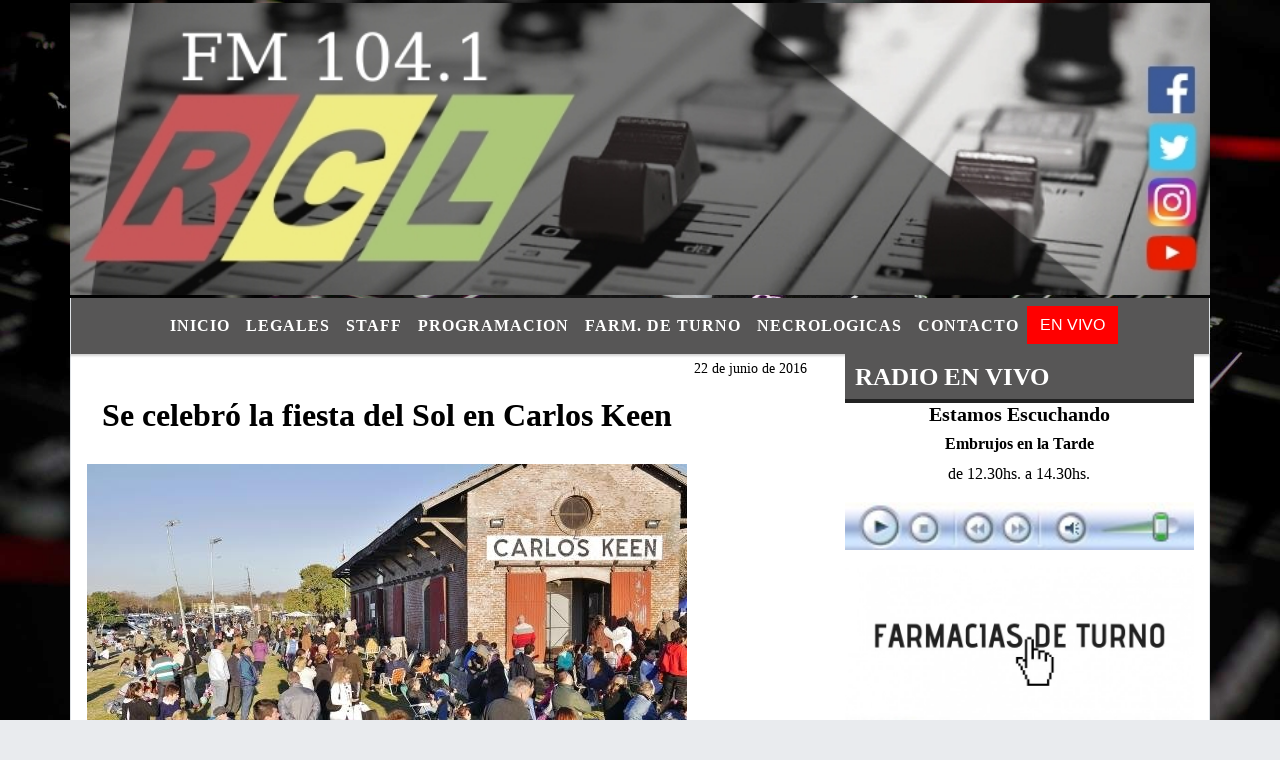

--- FILE ---
content_type: text/html; charset=UTF-8
request_url: https://radiociudaddelujan.com.ar/nota/2643/js/rAF.js
body_size: 12376
content:
<!DOCTYPE html>

<html lang="es">

<head>
<meta charset="utf-8">
<meta http-equiv="X-UA-Compatible" content="IE=edge">
<meta name="viewport" content="width=device-width, initial-scale=1, user-scalable=no">

                  <link href='https://fonts.googleapis.com/css?family=Patua+One' rel='stylesheet' type='text/css'>
<title>Se celebró la fiesta del Sol en Carlos Keen </title>
<meta name="description" content="El domingo mas de 1500 personas se acercaron al Granero para disfrutar de la Fiesta del Sol y la musica de Dúo Tardenoche, el espectáculo de tertulio “El Payaso”, la Orquesta Infanto Juvenil “El Ombú” de Carlos Keen y el Ballet Municipal de Folclore “Mabel Luján”." />
<meta name="keywords" content=", , , , ">
<meta name="language" content="es" />
<!--
<link rel="canonical" href="https://radiociudaddelujan.com.ar/nota/2643/se-celebro-la-fiesta-del-sol-en-carlos-keen-" />
<link rel="amphtml" href="https://radiociudaddelujan.com.ar/nota-amp/2643/se-celebro-la-fiesta-del-sol-en-carlos-keen-"/>
-->
<meta property="og:type" content="article" />
<meta property="og:title" content='Se celebró la fiesta del Sol en Carlos Keen ' />
<meta property="og:description" content="El domingo mas de 1500 personas se acercaron al Granero para disfrutar de la Fiesta del Sol y la musica de Dúo Tardenoche, el espectáculo de tertulio “El Payaso”, la Orquesta Infanto Juvenil “El Ombú” de Carlos Keen y el Ballet Municipal de Folclore “Mabel Luján”." />
<meta property="og:url" content="https://radiociudaddelujan.com.ar/nota/2643/se-celebro-la-fiesta-del-sol-en-carlos-keen-" />
  <meta property="og:image" content="

  



  https://radiociudaddelujan.com.ar/06-2016/resize_1466606707.jpg

 " /> 
<meta name="date" content="2016-06-22" scheme="YYYY-MM-DD">




<link rel="shortcut icon" href="https://radiociudaddelujan.com.ar/icono.ico" type="image/x-icon" />
		<!-- Bootstrap CSS -->
<link rel="stylesheet" href="https://stackpath.bootstrapcdn.com/bootstrap/4.3.1/css/bootstrap.min.css" integrity="sha384-ggOyR0iXCbMQv3Xipma34MD+dH/1fQ784/j6cY/iJTQUOhcWr7x9JvoRxT2MZw1T" crossorigin="anonymous">
<link href="https://radioshosting.com/css/delalora73new.css" rel="stylesheet">
<link rel="stylesheet" href="https://unpkg.com/flickity@2/dist/flickity.min.css"/>
<link href="https://use.fontawesome.com/releases/v5.0.6/css/all.css" rel="stylesheet">
<link rel="stylesheet" href="https://radioshosting.com/css/css/lightbox.min.css">

<!-- ADSENSE HEAD -->

<script src="https://code.jquery.com/jquery-3.3.1.slim.min.js" integrity="sha384-q8i/X+965DzO0rT7abK41JStQIAqVgRVzpbzo5smXKp4YfRvH+8abtTE1Pi6jizo" crossorigin="anonymous"></script>
		<!-- HTML5 Shim and Respond.js IE8 support of HTML5 elements and media queries -->
		<!-- WARNING: Respond.js doesn t work if you view the page via file:// -->
		<!--[if lt IE 9]>
			<script src="https://oss.maxcdn.com/libs/html5shiv/3.7.0/html5shiv.js"></script>
			<script src="https://oss.maxcdn.com/libs/respond.js/1.4.2/respond.min.js"></script>
		<![endif]-->
<script>
                                                        (function(d, s, id) {
                                                        var js, fjs = d.getElementsByTagName(s)[0];
                                                        if (d.getElementById(id)) return;
                                                        js = d.createElement(s); js.id = id;
                                                        js.src = "//connect.facebook.net/es_LA/all.js#xfbml=1&appId=427523193949843";
                                                        fjs.parentNode.insertBefore(js, fjs);
                                                        }(document, 'script', 'facebook-jssdk'));
                                                    </script>


        <style>


        body {
            
                        background-image: url("https://recursos.radiosnethosting.com/fondos/1102.jpg");
                        background-attachment: fixed;
                        -webkit-background-size: cover;
                        -moz-background-size: cover;
                        -o-background-size: cover;
                        background-size: cover;

                                        
                overflow-x: hidden;
                margin: 0 auto;

        }


                        h1, h2, h3, h4, h5, h6 {
                            margin-bottom: 10px;
                            line-height: 1.1em;
                            font-weight: 600;
                            margin-top: 0;
                            color: #000000;
                            font-family: 'Tahoma';
                        }

                        p {
                            font-family: Verdana;
                        }

                        .h3, h3 {
                            font-size: 1rem;
                        }

                        h1 a, h2 a, h3 a, h4 a, h5 a, h6 a{
                                        display: block;
                                        color:#FFFFFF;
                                    }

                            a:hover {

                            color:#7D7676;

                        }

                        a:link, a:visited, a:active, a:focus, a:before, a:after {
                            outline: 0 none;
                         text-decoration: none;
                         color:#FFFFFF;
                         }





                            .navbar-nav .dropdown-menu{
                                position: absolute;
                                background-color: #575656;
                            }


                        .dropdown:hover>ul {

                            display: block !important;

                        }

                        .dropdown ul li a {

                            color: #FFFFFF;

                        }


                        .navbar-light .navbar-nav .nav-link:focus, .navbar-light .navbar-nav {
                            color: #FFFFFF;

                        }

                        .nav-link:hover {
                            color: #7D7676;

                        }

                        #logo {
                            max-width: 3.2rem;
                        }
                        #logo:hover path {
                        fill: #FFFFFF;

                        }

                        #logo:hover {

                        color: #7D7676;

                        }

                         #logo2 {
                           fill: #454545;
                           max-width:48px;
                        }


                         #logo3 {
                           fill: #454545;
                           max-width:18px;
                        }
                        .color{
                            color:#FFFFFF;
                        }

                        .btn-outline-primary.active, .btn-outline-primary:active, .show>.btn-outline-primary.dropdown-toggle {
                            color: #575656;
                            background-color: #FFFFFF;
                            border:3px solid  #575656;
                        }

                            .btn-outline-primary:hover {
                            color: #575656;
                            background-color: #FFFFFF;
                            border:3px solid #575656;

                        }
                            .btn-outline-primary {
                            color: #FFFFFF;
                            background-color: #575656;
                            border:3px solid transparent;
                        }

                        footer p {
                        margin-bottom: .25rem;
                            color:#FFFFFF;
                            font-weight: 300;
                        }
                        .facebook {
                            display: block;
                            float: right;
                            background: #FFFFFF;
                            margin-right: 37px!important;
                        }

                        .twitter {
                            display: block;
                            float: right;
                            background: #FFFFFF;
                        }
                        .flickity-page-dots .dot{
                            background: #FFFFFF;

                        }
                        .sidebar .widget .widget-title {
                            font-size: 20px;
                        }

                            
                        .widget-head{
                            background-color: #575656!important;
                        }

                        .widget-title {
                            font-size: 25px;
                            font-weight: 900;
                            line-height: 1;
                            text-transform: uppercase;
                            margin-bottom: 0;
                            color:#FFFFFF;
                            font-family: 'Tahoma';
                        }
                            /* ---- grid ---- */



                        .topbar {

                            border-bottom:0;

                            background-color: #575656;
                            color: #FFFFFF;
                        }


                        .header {


                                                    background-position:center center;
                            background-size:cover;
                            background-repeat:no-repeat;
                        background-image:url(http://recursos.radiosnethosting.com/texturas/31.png);
                        -moz-background-size: cover;
                        -webkit-background-size: cover;

                                                    clear: both;


                        }


                        .header-right {
                            float: right;
                        }

                        .logo{
                                        max-width: 80%;

                                    }

                        .bg-light {

                            background-color: #fff!important;
                        }

                        article {
                                        background: transparent;
                                        /*border-radius: 3px;
                                        border: 1px solid #e4e4e4;*/
                                    }

                        .colorTitulo {
                            color: #000000;
                            font-weight: 800;
                            letter-spacing: 1px;

                        }



                        .facebook {

                            display: block;
                            float: right;
                            background-color: !important;
                            margin-right: 37px!important;
                                    }

                        .twitter {

                            display: block;
                            float: right;
                            background-color: !important;
                                    }
                            p.displaytitulo{
                                height: 0;
                                margin: 0;
                                font-family: 'Montserrat', sans-serif!important;
                                letter-spacing:1px;
                            }




                        .carousel-caption {

                            z-index: 10;
                            padding: 4px 20px;
                            /* padding-bottom: 20px;
                                position: absolute;
                            right: 0;
                            bottom: 0px;
                            left: 0;
                             */

                            background-color: #57565699;

                        }
                        .carousel-caption h2 {
                            color: #FFFFFF!important;
                            font-weight: 700;
                            margin: 0;

                            font-size: 2.5vw;
                        }



                        .localidad {
                            font-family:'Tahoma';
                            color:#454545;
                            line-height: 1;

                        }





                            /* destacadas slider */

                        .titulo{
                            display: none;
                            position: absolute;
                            bottom: 0;
                            height: 100%;
                            width: 100%;
                            padding: 20px 15px;
                            background-color: #575656;
                            opacity: 0.7;
                            }


                        .cub3r-caption{
                            /*display:none;*/
                            position:absolute;
                            bottom:0;
                            left:0;
                            background-color:#57565699;
                            width:100%;
                            padding:0.5rem 0.75rem;
                        }

                        .cub3r-caption-text{
                            color:#FFFFFF!important;
                        }

                        .html-marquee {
                            font-weight: 200;
                            height: 40px!important;
                            width: 100%;
                            background-color: transparent!important;
                            font-family: 'Montserrat', sans-serif!important;
                            font-size: inherit!important;
                            color: #FFFFFF!important;
                            letter-spacing: 0.5px;
                        }

                        marquee p {
                            color: #FFFFFF!important;
                        }
                        .texto-fecha{

                            color: #FFFFFF;
                        }

                        .navbar-toggler-icon{
                            color: #FFFFFF;
                        }
                        .sidebar2{
                            will-change: min-height;
                        }

                        .sidebar__inner2{
                            transform: translate(0, 0); /* For browsers don't support translate3d. */
                            transform: translate3d(0, 0, 0);
                            will-change: position, transform;
                        }
                         .fb-like > span > iframe {
                                                            width: 100%!important;
                                                        }
        </style>
	</head>


<body>


<!-- ESTO ES LA CABECERA EL HEAD -->


<!-- climainfo   1768411219 333 -->
    <style>

    /* boton de whats app */
        .botonWasap {
            position: fixed;
            bottom: 26px;
            right: 26px;
            z-index: 1000;
            border-radius: 50% !important;
        }

        .botonWasap > i {
            font-size: 2rem;
            padding: 10px 6px;
        }


        .navbar{
            /* padding: 0px 0px 0px 15px!important;
            box-shadow: 2px 2px 3px #ccc;
            margin-bottom: 15px!important;*/
            background-color: #575656;
        }
        .nav-link {

            color: #FFFFFF;
            font-family: 'Tahoma';
            font-weight: 700;
        }

        .caret{
        color: #575656;

        }

        .dropdown-menu {

            padding: 0;
        }

        .dropdown-menu li a{

            padding: .5rem;
            font-size: 1rem;

        }

            .dropdown-menu .nav-item .nav-link:hover{

            background-color: #575656;
            color: #7D7676;

        }


        .nav-item .dropdown:hover ul{
            display: block;

        }
        .topbar{
            /*border-bottom: 1px solid #e4e4e4;
            height: 42px!important;
            line-height: 38px;*/
        }
        .menuBusqueda{
            border: 0px none;
            width: 100%;
            position: absolute;
            will-change: transform;
            top: 0px;
            left: 0px;
            transform: translate3d(0px, 0px, 0px)!important;
            -webkit-transition: all 1s ease-in;
            -moz-transition: all 1s ease-in;
            -o-transition: all 1s ease-in;
            transition: all 1s ease-in;
        }

        .menuBusqueda2{
            border: 0px none;
            position: absolute;
            will-change: transform;
            top: 0px;
            left: 0px;
            transform: translate3d(0px, 0px, 0px)!important;
            -webkit-transition: all 1s ease-in;
            -moz-transition: all 1s ease-in;
            -o-transition: all 1s ease-in;
            transition: all 1s ease-in;

        }

        .menuBusqueda2 > form > input {
            min-height: 56px;
        }

        .submenu{
            font-size: 12px;
            font-weight: 200;
        }
        #logo4{
            fill: #FFFFFF;
            max-width: 18px;
        }
    </style>

    <div id="header-wrapper" style="background-color:transparent!important;">
            <div class="d-none topbar container">
                <div class="container">
                    <div class="row">

                        <div class="d-none d-sm-block col-sm-6 col-md-4 pr-0" style="max-height: 40px;overflow: hidden;">
                                                                <p class="mb-0 texto-fecha" id="text-fecha">
                                                                                                                                                                                                        Miércoles                                                                                                                                                                                                        14 de Enero de 2026                                </p>
                        </div>
                        <div class="d-none d-md-block col-md-4 col-lg-4 p-0">



                            
      <div class="marquee">
          <marquee scrollAmount="3">
                <p class="m-0">

                


                Hoy es                                                                                         Miércoles                   14 de Enero de 2026   y son las 14:20

                -


                Bienvenidos a Radio Ciudad de Luján..
                </p>
          </marquee>
      </div>






                        </div>
                        <div class="col-12 col-sm-6 col-md-4 text-right">
                            <ul class="mb-0 d-flex justify-content-end">

                                        <li class="" style="border-left:1px solid #e4e4e4;">

                                                <a href="#" role="button" id="dropdownMenuLink" data-toggle="dropdown" aria-haspopup="true" aria-expanded="false" class="btn">
                                                    <i class="fas fa-search" style="color: #FFFFFF;"></i>
                                                </a>
                                                <div class="dropdown-menu menuBusqueda" style="border:0;width:100%;" aria-labelledby="dropdownMenuLink">
                                                    <form id="form1" name="form1" method="GET" action="buscar.php">
                                                        <input name="busqueda" type="text" class="form-control" size="30" value="" id="inputString" onkeyup="lookup(this.value);" onblur="fill();" />
                                                        <input name="Submit" type="submit" class="btn btn-outline-primary my-2 my-sm-0" value="Buscar" />
                                                    </form>

                                                </div>

                                        </li>

                                        
                                                                                    <li class="" style="border-left:1px solid #e4e4e4;">
                                                <a class="btn" target="_blank" href="https://www.facebook.com/RadioCiudadDeLujan"><i class="fab fa-facebook" aria-hidden="true" style=" color: #FFFFFF;"></i></a>
                                            </li>
                                        


                                        
                                                                                <li class="" style="border-left:1px solid #e4e4e4;">
                                            <a class="btn" target="_blank" href="https://twitter.com/RCL104"><i class="fab fa-twitter" style=" color: #FFFFFF;"></i></a>
                                        </li>
                                        
                                        
                                        
                                        
                                        
                                        
                                        
                                        
                                        

                  <li class="d-flex align-items-center">
                    <i class="pr-0 color" style="font-family:'Tahoma';color:#FFFFFF;">&ordm;</i>
                  </li>

                  <li class="d-none">
                    <!--  <img alt="" title="" style="max-width:20px;" id="logo4" class="svg d-none"  src="https://radioshosting.com/iconos_clima/svg/1768410886.svg" />  -->
                  </li>


                            </ul>

                        </div>
                    </div>
                </div>
            </div>

            <header class="container bg-light p-0 header">


                    <div class="container p-0">


                        <div class="d-none row">

                            







           






           






           






           






           






           

                            

                                <div class="col-12 col-md-12 col-lg-12 text-center">

                                        <a href="https://radiociudaddelujan.com.ar/principal.php">
                                        <img src="https://radiociudaddelujan.com.ar/07-2019/3ec18aa68124d48d3732ef10dc8bdd0a.png"
                                            class="img-fluid"
                                            style="padding-top:20px; padding-bottom: 20px;max-height: 170px;"
                                            alt="Radio Ciudad de Lujan" title="Radio Ciudad de Lujan"></a>

                                </div>

                                <!--div  class="col-6 col-md-3 col-lg-3 d-none justify-content-center align-items-center">
                                                                    </div-->

                            


                        </div>

                        <div class="col-12 p-0 text-center">
                            <a href="https://radiociudaddelujan.com.ar/principal.php">
                            <img src="https://radiociudaddelujan.com.ar/04-2020/3f2066277d1968f18dbbe5e126619e25.jpg"
                                 class="img-fluid" style="width:100%;"
                                 alt="Radio Ciudad de Lujan"
                                 title="Radio Ciudad de Lujan"></a>
                        </div>
                    </div>
            </header>

    </div>

    <nav id="navigato" class="navbar navbar-default navbar-expand-lg container border-right border-left">

        <button class="navbar-toggler" type="button" data-toggle="collapse" data-target="#myNavbar">

            <i class="fas fa-bars" style="color: #FFFFFF;"></i>

        </button>

        <!--a rel="home" href="https://radiociudaddelujan.com.ar/principal.php" class="navbar-brand d-lg-none " style="margin:0 auto;">
            <img class="img-fluid" style="max-height:35px;" src="//radiociudaddelujan.com.ar/07-2019/3ec18aa68124d48d3732ef10dc8bdd0a.png">
        </a-->

        <div class="collapse navbar-collapse justify-content-center" id="myNavbar" style="">

                        <ul class="navbar-nav " >


                                                            <li   class="nav-item" >

                                    <a class="nav-link"  href="https://radiociudaddelujan.com.ar/principal.php"

                                    >

                                     Inicio</a>

                                                                    </li>
                                                            <li  class="nav-item dropdown" >

                                    <a class="nav-link"  class="dropdown-toggle" data-toggle="dropdown"  href="https://radiociudaddelujan.com.ar/seccion/2342/legales"

                                    >

                                    Legales </a>

                                    
                                        <ul class="dropdown-menu">
                                            
                                            <li class="nav-item">
                                                <a href="https://radiociudaddelujan.com.ar/seccion/1443777/autorizacion-anac"
                                                     class="nav-link" >Autorización ANAC                                                </a>
                                            </li>
                                            
                                            <li class="nav-item">
                                                <a href="https://radiociudaddelujan.com.ar/seccion/1531550/relevamiento-obligatorio"
                                                     class="nav-link" >Relevamiento Obligatorio                                                </a>
                                            </li>
                                            
                                            <li class="nav-item">
                                                <a href="https://radiociudaddelujan.com.ar/seccion/1592487/licenciatario"
                                                     class="nav-link" >Licenciatario                                                </a>
                                            </li>
                                            
                                            <li class="nav-item">
                                                <a href="https://radiociudaddelujan.com.ar/seccion/2800977/autorizacion-precaria-y-provisional"
                                                     class="nav-link" >Autorización Precaria y Provisional                                                </a>
                                            </li>
                                            
                                            <li class="nav-item">
                                                <a href="https://radiociudaddelujan.com.ar/seccion/3956049/carpeta-de-acceso-publico"
                                                     class="nav-link" >Carpeta de acceso publico                                                </a>
                                            </li>
                                            
                                            <li class="nav-item">
                                                <a href="https://radiociudaddelujan.com.ar/seccion/5084288/constancia-de-reinscripcion"
                                                     class="nav-link" >Constancia de Reinscripción                                                </a>
                                            </li>
                                                                                    </ul>
                                                                    </li>
                                                            <li   class="nav-item" >

                                    <a class="nav-link"  href="https://radiociudaddelujan.com.ar/seccion/2442/staff"

                                    >

                                     Staff</a>

                                                                    </li>
                                                            <li  class="nav-item dropdown" >

                                    <a class="nav-link"  class="dropdown-toggle" data-toggle="dropdown"  href="https://radiociudaddelujan.com.ar/programacion.php"

                                    >

                                    Programacion </a>

                                    
                                        <ul class="dropdown-menu">
                                            
                                            <li class="nav-item">
                                                <a href="https://radiociudaddelujan.com.ar/noticias/5000050/vision-panoramica"
                                                     class="nav-link" >Primera Mañana                                                </a>
                                            </li>
                                            
                                            <li class="nav-item">
                                                <a href="https://radiociudaddelujan.com.ar/noticias/5000061/te-hacemos-la-segunda"
                                                     class="nav-link" >Te Hacemos la Segunda                                                </a>
                                            </li>
                                            
                                            <li class="nav-item">
                                                <a href="https://radiociudaddelujan.com.ar/noticias/5000051/embrujos-en-la-tarde"
                                                     class="nav-link" >Embrujos en la Tarde                                                </a>
                                            </li>
                                            
                                            <li class="nav-item">
                                                <a href="https://radiociudaddelujan.com.ar/noticias/5000037/deportes"
                                                     class="nav-link" >AudioDeportes                                                </a>
                                            </li>
                                            
                                            <li class="nav-item">
                                                <a href=""
                                                     class="nav-link" >La Palabra                                                </a>
                                            </li>
                                            
                                            <li class="nav-item">
                                                <a href=""
                                                     class="nav-link" >Hablemos de Historia                                                </a>
                                            </li>
                                                                                    </ul>
                                                                    </li>
                                                            <li   class="nav-item" >

                                    <a class="nav-link"  href="https://radiociudaddelujan.com.ar/seccion/3434/farm-de-turno"

                                    >

                                     Farm. De Turno</a>

                                                                    </li>
                                                            <li  class="nav-item dropdown" >

                                    <a class="nav-link"  class="dropdown-toggle" data-toggle="dropdown"  href="https://radiociudaddelujan.com.ar/seccion/3534/necrologicas"

                                    >

                                    Necrologicas </a>

                                    
                                        <ul class="dropdown-menu">
                                            
                                            <li class="nav-item">
                                                <a href="https://radiociudaddelujan.com.ar/seccion/2932/necrologicas"
                                                     class="nav-link" >Necrológicas                                                </a>
                                            </li>
                                                                                    </ul>
                                                                    </li>
                                                            <li   class="nav-item" >

                                    <a class="nav-link"  href="https://radiociudaddelujan.com.ar/contacto.php"

                                    >

                                     Contacto</a>

                                                                    </li>
                                                        
                                            <li class="nav-item" >

                                                <a class="btn" style="background: red" target="_blank" href="https://radiociudaddelujan.com.ar/envivo"><span style="color: white;">EN VIVO</span></a>

                                            </li>

                                        
                        </ul>

        </div>


    </nav>

    
    <nav id="navigato2" data-hidden="true" class="navbar navbar-default navbar-expand-lg show2">

        <button class="navbar-toggler" type="button" data-toggle="collapse" data-target="#myNavbar2">

            <i class="fas fa-bars" style="color: #FFFFFF;"></i>

        </button>

        <a id="fa" rel="home" href="https://radiociudaddelujan.com.ar/principal.php" class="navbar-brand d-lg-none yiyin text-center" style="margin:0 auto;">
            <img class="img-fluid" style="max-height:35px;" src="//radiociudaddelujan.com.ar/07-2019/3ec18aa68124d48d3732ef10dc8bdd0a.png">
        </a>

                    <div class="collapse navbar-collapse" id="myNavbar2" style="max-width:1140px;">

                        <ul class="navbar-nav mr-auto" >


                                                            <li   class="nav-item" >

                                    <a class="nav-link"  href="https://radiociudaddelujan.com.ar/principal.php"

                                    >

                                     Inicio</a>

                                                                    </li>
                                                            <li  class="nav-item dropdown" >

                                    <a class="nav-link"  class="dropdown-toggle" data-toggle="dropdown"  href="https://radiociudaddelujan.com.ar/seccion/2342/legales"

                                    >

                                    Legales </a>

                                    
                                        <ul class="dropdown-menu">
                                            
                                            <li class="nav-item">
                                                <a href="https://radiociudaddelujan.com.ar/seccion/1443777/autorizacion-anac"
                                                     class="nav-link" >Autorización ANAC                                                </a>
                                            </li>
                                            
                                            <li class="nav-item">
                                                <a href="https://radiociudaddelujan.com.ar/seccion/1531550/relevamiento-obligatorio"
                                                     class="nav-link" >Relevamiento Obligatorio                                                </a>
                                            </li>
                                            
                                            <li class="nav-item">
                                                <a href="https://radiociudaddelujan.com.ar/seccion/1592487/licenciatario"
                                                     class="nav-link" >Licenciatario                                                </a>
                                            </li>
                                            
                                            <li class="nav-item">
                                                <a href="https://radiociudaddelujan.com.ar/seccion/2800977/autorizacion-precaria-y-provisional"
                                                     class="nav-link" >Autorización Precaria y Provisional                                                </a>
                                            </li>
                                            
                                            <li class="nav-item">
                                                <a href="https://radiociudaddelujan.com.ar/seccion/3956049/carpeta-de-acceso-publico"
                                                     class="nav-link" >Carpeta de acceso publico                                                </a>
                                            </li>
                                            
                                            <li class="nav-item">
                                                <a href="https://radiociudaddelujan.com.ar/seccion/5084288/constancia-de-reinscripcion"
                                                     class="nav-link" >Constancia de Reinscripción                                                </a>
                                            </li>
                                                                                    </ul>
                                                                    </li>
                                                            <li   class="nav-item" >

                                    <a class="nav-link"  href="https://radiociudaddelujan.com.ar/seccion/2442/staff"

                                    >

                                     Staff</a>

                                                                    </li>
                                                            <li  class="nav-item dropdown" >

                                    <a class="nav-link"  class="dropdown-toggle" data-toggle="dropdown"  href="https://radiociudaddelujan.com.ar/programacion.php"

                                    >

                                    Programacion </a>

                                    
                                        <ul class="dropdown-menu">
                                            
                                            <li class="nav-item">
                                                <a href="https://radiociudaddelujan.com.ar/noticias/5000050/vision-panoramica"
                                                     class="nav-link" >Primera Mañana                                                </a>
                                            </li>
                                            
                                            <li class="nav-item">
                                                <a href="https://radiociudaddelujan.com.ar/noticias/5000061/te-hacemos-la-segunda"
                                                     class="nav-link" >Te Hacemos la Segunda                                                </a>
                                            </li>
                                            
                                            <li class="nav-item">
                                                <a href="https://radiociudaddelujan.com.ar/noticias/5000051/embrujos-en-la-tarde"
                                                     class="nav-link" >Embrujos en la Tarde                                                </a>
                                            </li>
                                            
                                            <li class="nav-item">
                                                <a href="https://radiociudaddelujan.com.ar/noticias/5000037/deportes"
                                                     class="nav-link" >AudioDeportes                                                </a>
                                            </li>
                                            
                                            <li class="nav-item">
                                                <a href=""
                                                     class="nav-link" >La Palabra                                                </a>
                                            </li>
                                            
                                            <li class="nav-item">
                                                <a href=""
                                                     class="nav-link" >Hablemos de Historia                                                </a>
                                            </li>
                                                                                    </ul>
                                                                    </li>
                                                            <li   class="nav-item" >

                                    <a class="nav-link"  href="https://radiociudaddelujan.com.ar/seccion/3434/farm-de-turno"

                                    >

                                     Farm. De Turno</a>

                                                                    </li>
                                                            <li  class="nav-item dropdown" >

                                    <a class="nav-link"  class="dropdown-toggle" data-toggle="dropdown"  href="https://radiociudaddelujan.com.ar/seccion/3534/necrologicas"

                                    >

                                    Necrologicas </a>

                                    
                                        <ul class="dropdown-menu">
                                            
                                            <li class="nav-item">
                                                <a href="https://radiociudaddelujan.com.ar/seccion/2932/necrologicas"
                                                     class="nav-link" >Necrológicas                                                </a>
                                            </li>
                                                                                    </ul>
                                                                    </li>
                                                            <li   class="nav-item" >

                                    <a class="nav-link"  href="https://radiociudaddelujan.com.ar/contacto.php"

                                    >

                                     Contacto</a>

                                                                    </li>
                            
                             
                                            <li class="nav-item" style="background: red">

                                                <a class="btn" target="_blank" href="https://radiociudaddelujan.com.ar/envivo"><span style="color: white;">EN VIVO</span></a>

                                            </li>

                                        
                        </ul>

                        <ul class="d-flex justify-content-end" style="list-style: none;padding:0;margin:0;">
                            <li class="" style="border-left:1px solid #e4e4e4;">
                                <a href="#" role="button" id="dropdownMenuLink2" data-toggle="dropdown" aria-haspopup="true" aria-expanded="false" class="btn">
                                    <i class="fas fa-search" style="color: #FFFFFF;"></i>
                                </a>

                                <div class="dropdown-menu menuBusqueda2" style="border:0;width:100%;" aria-labelledby="dropdownMenuLink2">
                                    <form id="form1" name="form1" method="GET" action="buscar.php">
                                        <input name="busqueda" type="text" class="form-control" size="30" value="" id="inputString" onkeyup="lookup(this.value);" onblur="fill();" />
                                        <input name="Submit" type="submit" class="btn btn-outline-primary my-2 my-sm-0" value="Buscar" />
                                    </form>

                                </div>

                            </li>

                              

                  <li class="d-flex align-items-center">
                    <i class="pr-0 color" style="font-family:'Tahoma';color:#FFFFFF;">&ordm;</i>
                  </li>

                  <li class="d-none">
                    <!--  <img alt="" title="" style="max-width:20px;" id="logo4" class="svg d-none"  src="https://radioshosting.com/iconos_clima/svg/1768410886.svg" />  -->
                  </li>


                        </ul>

                    </div>
      <div id="result"></div>

    </nav>

    <style>
                 .show2{
                    position: fixed;
                    top: -90px;
                    z-index: 999;
                    width: 100%;

                 }
                 .show-top{
                    -webkit-transition: all 0.6s ease-in;
                    -moz-transition: all 0.6s ease-in;
                    -o-transition: all 0.6s ease-in;
                    transition: all 0.6s ease-in;
                    display: block!important;
                    position: fixed;
                    top: 0!important;
                    width: 100%;
                    background-color:#575656;
                 }
                 .yiyin{
                     width: calc(100% - 50px)!important;
                 }

    </style>

    <script>
    $( document ).ready(function() {

        const nav = document.querySelector('#navigato2');

            const navbar = document.querySelector('#header-wrapper');
            const tito = navbar.offsetHeight ;


             console.log('esrt ', tito);

            window.addEventListener('scroll', () => {
                if(window.scrollY > tito) {
                    nav.classList.add('show-top');
                    //var i = setInterval(myTimer ,4000);
    //
                    //setTimeout(function( ) { clearInterval( i ); }, 8000);
    //
    //
                    //function myTimer() {
                    //  $('.grid').isotope({
                    //        itemSelector: '.grid-item'
                    //    });
                    //}

                } else {
                    nav.classList.remove('show-top');
                    }
            });

    });

    </script>

        <script>
        fetch("https://pomber.github.io/covid19/timeseries.json")
      .then(response => response.json())
      .then(data => {
        let yi = data["Argentina"].reverse();
        const str = yi[0].date;
        const words = str.split('-');
        $('.info').text(words[2]+'-'+words[1]+'-'+words[0]);
        $('.info2').text(yi[0].confirmed);
        $('.info3').text(yi[0].deaths);
        $('.info4').text(yi[0].recovered);
      })

    </script>

    <!-- boton de whatsapp -->
        

        <!-- ESTO ES EL CUERPO DE LA PAGINA, PEUDE ESTAR CONTENIDO O NO -->


            <div class="container bg-light border-right border-left">

                <div id="main-content" class="row main">

                            <div id="content" class="col-12 col-sm-8 p-0 col-md-8 col-lg-8 content" >

                                <!-- ACA empieza -->



                                    <div class="col-lg-12 col-12 base-box2" style="display: flex; justify-content: space-between;">
                                        
                                        
                                        
                                            <div>
                                                <p class="m-0 py-1 px-2">
                                                                                                </p>
                                            </div>

                                        


                                                                                <div>
                                            <p class="m-0 py-1 px-2" style=";font-family:'Tahoma';font-size:14px;color:#000000;">
                                                22 de junio de 2016                                            </p>

                                        </div>

                                    </div>

                                    <div class="col-lg-12 col-12 base-box2 p-0 px-md-3">

                                        <div class="mb-3">

                                            <h2 style="padding: 15px;font-family:'Tahoma';color:#000000;">Se celebró la fiesta del Sol en Carlos Keen </h2>

                                        </div>

                                            
                                                <div class="col-lg-12 col-12 p-0">

                                                    
                                                                <div align="left"><img class="img-fluid"   src="
                                                                  https://radiociudaddelujan.com.ar/06-2016/resize_1466606707.jpg"  /></div>
                                                    
                                                    
                                                </div>

                                            
                                            


                                        <div class="grid mt-3 fg">

                                                
                                            
                                        </div>


                                        <div class="col-lg-12 col-12 mb-3">

                                            <p style="font-family:;">El domingo mas de 1500 personas se acercaron al Granero para disfrutar de la Fiesta del Sol y la musica de Dúo Tardenoche, el espectáculo de tertulio “El Payaso”, la Orquesta Infanto Juvenil “El Ombú” de Carlos Keen y el Ballet Municipal de Folclore “Mabel Luján”.</p>

                                        </div>


                                                                                    
                                            

                                            <div class="col-lg-12 col-12 mb-3">

                                                <!-- -->

                                                <div id="fb-root"></div>



                                                <!-- -->

                                                <div class="col-lg-12 col-12 p-0 mb-3 d-flex justify-content-center py-3">

                                                    
                                                </div>

                                                <!-- -->

                                                <div class="col-lg-12 col-12 p-0">

                                                                                                                                                                        

                                                                                                                                                                                                                                

                                                                                                                                                                                                                                                                                                                                                

                                                                                                                <p style=""></p >
                                                        
                                                </div>

                                                <!-- -->
                                                
                                                <!-- -->

                                                                                                <!-- -->


                                                    


                                                <!-- -->

                                                <div class="col-lg-12 col-12">

                                                    <div class="fb-like" data-href="https://radiociudaddelujan.com.ar/nota/2643/se-celebro-la-fiesta-del-sol-en-carlos-keen-" data-layout="button_count" data-action="like" data-size="large" data-show-faces="true" data-share="true"></div>

                                                </div>

                                                <!-- -->

                                                <div class="col-lg-12 col-12">

                                                                                                            </div>

                                                <!-- -->

                                                <div class="col-lg-12 col-12 p-0 mb-3 d-flex justify-content-center py-3">

                                                    
                                                </div>

                                                <!-- -->

                                                <div class="col-lg-12 col-12">

                                                    <h4>COMPARTIR:</h4>

                                                    <ul class="navbar-nav flex-row ml-md-auto d-md-flex">

                                                        <li class="nav-item">
                                                            <a style="margin-left:10px;" target="_blank" href="https://www.facebook.com/sharer.php?u=https://radiociudaddelujan.com.ar/nota/2643/se-celebro-la-fiesta-del-sol-en-carlos-keen-&t=Se celebró la fiesta del Sol en Carlos Keen ">
                                                                <i class="fab fa-facebook" style="font-size:30px;color:#111111; " aria-hidden="true"></i>
                                                            </a>
                                                        </li>

                                                        <li class="nav-item">
                                                            <a style="margin-left:10px;" target="_blank" href="https://twitter.com/share?original_referer=https://radiociudaddelujan.com.ar/nota/2643/&amp;source=tweetbutton&amp;text=&amp;url=https://radiociudaddelujan.com.ar/nota/2643/">
                                                                <i class="fab fa-twitter" style="font-size:30px;color:#111111; " aria-hidden="true"></i>
                                                            </a>
                                                        </li>

                                                        <li class="nav-item">
                                                            <a style="margin-left:10px;" target="_blank" href="https://api.whatsapp.com/send?text=*.*  https://radiociudaddelujan.com.ar/nota/2643/">
                                                                <i class="fab fa-whatsapp" style="font-size:30px;color:#111111; " aria-hidden="true"></i>
                                                            </a>
                                                        </li>
                                                    </ul>


                                                </div>

                                                <!-- -->

                                                <div class="col-lg-12 col-12 px-0 my-3 py-3">

                                                                <div class="col-12 col-lg-12 my-3 py-3">

                                                                    <h3 style="font-family:'Tahoma';color:#000000;">Notas Relacionadas</h3>

                                                                </div>


                                                               <div class="main-carousel" data-flickity='{ "cellAlign": "left", "imagesLoaded": true, "wrapAround": true, "pageDots": false }'>



                                                                    


                                                                        <div class="carousel-cell col-12 col-md-4 col-lg-4 p-0">



                                                                                    
                                                                                            <div id="etiqueta_ch" style="background-color:";>
                                                                                                <span style=";font-family:'Tahoma';font-size:10px; color:#FFFFFF;"></span>
                                                                                            </div>

                                                                                    
                                                                                    <a href="https://radiociudaddelujan.com.ar/nota/5645/el-municipio-dilata-la-entrega-de-viviendas-para-familias-inundadas">

                                                                                        <img class="img-fluid" src="https://radiociudaddelujan.com.ar/12-2017/resize_1512484970.jpg" alt="El municipio dilata la entrega de viviendas para familias inundadas" width="100%"  /></a>

                                                                                    <div class="caption news-summary">
                                                                                        <a href="https://radiociudaddelujan.com.ar/nota/5645/el-municipio-dilata-la-entrega-de-viviendas-para-familias-inundadas"><h3>El municipio dilata la entrega de viviendas para familias inundadas</h3></a>
                                                                                    </div>


                                                                        </div>

                                                                        


                                                                        <div class="carousel-cell col-12 col-md-4 col-lg-4 p-0">



                                                                                    
                                                                                            <div id="etiqueta_ch" style="background-color:";>
                                                                                                <span style=";font-family:'Tahoma';font-size:10px; color:#FFFFFF;"></span>
                                                                                            </div>

                                                                                    
                                                                                    <a href="https://radiociudaddelujan.com.ar/nota/5618/reincorporacion-de-rafael-molina-los-trabajadores-nacimos-para-esto-para-trabajar-y-para-luchar-por-nuestros-derechos">

                                                                                        <img class="img-fluid" src="https://radiociudaddelujan.com.ar/12-2017/resize_1512139159.jpg" alt="Reincorporación de Rafael Molina: “Los trabajadores nacimos para esto, para trabajar y para luchar por nuestros derechos”" width="100%"  /></a>

                                                                                    <div class="caption news-summary">
                                                                                        <a href="https://radiociudaddelujan.com.ar/nota/5618/reincorporacion-de-rafael-molina-los-trabajadores-nacimos-para-esto-para-trabajar-y-para-luchar-por-nuestros-derechos"><h3>Reincorporación de Rafael Molina: “Los trabajadores nacimos para esto, para trabajar y para luchar por nuestros derechos”</h3></a>
                                                                                    </div>


                                                                        </div>

                                                                        


                                                                        <div class="carousel-cell col-12 col-md-4 col-lg-4 p-0">



                                                                                    
                                                                                            <div id="etiqueta_ch" style="background-color:";>
                                                                                                <span style=";font-family:'Tahoma';font-size:10px; color:#FFFFFF;"></span>
                                                                                            </div>

                                                                                    
                                                                                    <a href="https://radiociudaddelujan.com.ar/nota/5062/plan-turistico-la-economia-social-tiene-que-ser-un-jugador-fundamental">

                                                                                        <img class="img-fluid" src="https://radiociudaddelujan.com.ar/09-2017/resize_1505745976.jpg" alt="Plan turístico: “La Economía Social tiene que ser un jugador fundamental”" width="100%"  /></a>

                                                                                    <div class="caption news-summary">
                                                                                        <a href="https://radiociudaddelujan.com.ar/nota/5062/plan-turistico-la-economia-social-tiene-que-ser-un-jugador-fundamental"><h3>Plan turístico: “La Economía Social tiene que ser un jugador fundamental”</h3></a>
                                                                                    </div>


                                                                        </div>

                                                                        


                                                                        <div class="carousel-cell col-12 col-md-4 col-lg-4 p-0">



                                                                                    
                                                                                            <div id="etiqueta_ch" style="background-color:";>
                                                                                                <span style=";font-family:'Tahoma';font-size:10px; color:#FFFFFF;"></span>
                                                                                            </div>

                                                                                    
                                                                                    <a href="https://radiociudaddelujan.com.ar/nota/4919/futbol-para-todos-en-los-espacios-publicos">

                                                                                        <img class="img-fluid" src="https://radiociudaddelujan.com.ar/08-2017/resize_1504089101.jpg" alt="¿Fútbol para todos en los espacios públicos?" width="100%"  /></a>

                                                                                    <div class="caption news-summary">
                                                                                        <a href="https://radiociudaddelujan.com.ar/nota/4919/futbol-para-todos-en-los-espacios-publicos"><h3>¿Fútbol para todos en los espacios públicos?</h3></a>
                                                                                    </div>


                                                                        </div>

                                                                        


                                                                        <div class="carousel-cell col-12 col-md-4 col-lg-4 p-0">



                                                                                    
                                                                                            <div id="etiqueta_ch" style="background-color:";>
                                                                                                <span style=";font-family:'Tahoma';font-size:10px; color:#FFFFFF;"></span>
                                                                                            </div>

                                                                                    
                                                                                    <a href="https://radiociudaddelujan.com.ar/nota/4918/no-hay-ninguna-obra-realizada-hasta-ahora-solo-han-sido-promesas">

                                                                                        <img class="img-fluid" src="https://radiociudaddelujan.com.ar/08-2017/resize_1504088926.jpg" alt="“No hay ninguna obra realizada, hasta ahora solo han sido promesas”" width="100%"  /></a>

                                                                                    <div class="caption news-summary">
                                                                                        <a href="https://radiociudaddelujan.com.ar/nota/4918/no-hay-ninguna-obra-realizada-hasta-ahora-solo-han-sido-promesas"><h3>“No hay ninguna obra realizada, hasta ahora solo han sido promesas”</h3></a>
                                                                                    </div>


                                                                        </div>

                                                                        


                                                                        <div class="carousel-cell col-12 col-md-4 col-lg-4 p-0">



                                                                                    
                                                                                            <div id="etiqueta_ch" style="background-color:";>
                                                                                                <span style=";font-family:'Tahoma';font-size:10px; color:#FFFFFF;"></span>
                                                                                            </div>

                                                                                    
                                                                                    <a href="https://radiociudaddelujan.com.ar/nota/4870/operativo-san-martin-en-barrios-populares-de-todo-el-pais">

                                                                                        <img class="img-fluid" src="https://radiociudaddelujan.com.ar/08-2017/resize_1503498070.jpg" alt="Operativo San Martín en barrios populares de todo el país" width="100%"  /></a>

                                                                                    <div class="caption news-summary">
                                                                                        <a href="https://radiociudaddelujan.com.ar/nota/4870/operativo-san-martin-en-barrios-populares-de-todo-el-pais"><h3>Operativo San Martín en barrios populares de todo el país</h3></a>
                                                                                    </div>


                                                                        </div>

                                                                        


                                                                        <div class="carousel-cell col-12 col-md-4 col-lg-4 p-0">



                                                                                    
                                                                                            <div id="etiqueta_ch" style="background-color:";>
                                                                                                <span style=";font-family:'Tahoma';font-size:10px; color:#FFFFFF;"></span>
                                                                                            </div>

                                                                                    
                                                                                    <a href="https://radiociudaddelujan.com.ar/nota/4128/avance-contra-el-cine-nacional-buscan-quitarnos-la-identidad-cultural">

                                                                                        <img class="img-fluid" src="https://radiociudaddelujan.com.ar/04-2017/resize_1492770054.jpg" alt="Avance contra el Cine Nacional: “Buscan quitarnos la identidad cultural”" width="100%"  /></a>

                                                                                    <div class="caption news-summary">
                                                                                        <a href="https://radiociudaddelujan.com.ar/nota/4128/avance-contra-el-cine-nacional-buscan-quitarnos-la-identidad-cultural"><h3>Avance contra el Cine Nacional: “Buscan quitarnos la identidad cultural”</h3></a>
                                                                                    </div>


                                                                        </div>

                                                                        


                                                                        <div class="carousel-cell col-12 col-md-4 col-lg-4 p-0">



                                                                                    
                                                                                            <div id="etiqueta_ch" style="background-color:";>
                                                                                                <span style=";font-family:'Tahoma';font-size:10px; color:#FFFFFF;"></span>
                                                                                            </div>

                                                                                    
                                                                                    <a href="https://radiociudaddelujan.com.ar/nota/4125/viejas-costumbres-este-viernes-se-presenta-en-el-pub-barcelona-de-nuestra-ciudad">

                                                                                        <img class="img-fluid" src="https://radiociudaddelujan.com.ar/04-2017/resize_1492701887.jpg" alt="Viejas Costumbres este viernes se presenta en el Pub Barcelona de nuestra ciudad" width="100%"  /></a>

                                                                                    <div class="caption news-summary">
                                                                                        <a href="https://radiociudaddelujan.com.ar/nota/4125/viejas-costumbres-este-viernes-se-presenta-en-el-pub-barcelona-de-nuestra-ciudad"><h3>Viejas Costumbres este viernes se presenta en el Pub Barcelona de nuestra ciudad</h3></a>
                                                                                    </div>


                                                                        </div>

                                                                                                                                        </div>


                                                </div>

                                                <!-- -->

                                                
                                                <!-- -->

                                                <div class="col-12">

                                                    
                                                </div>

                                            </div>

                                    </div>

                                <!-- ACA termina-->

                            </div>

                            <div id="sidebar" class="col-12 col-sm-4 col-md-4 p-0 col-lg-4 sidebar">

                                    <div class="sidebar__inner">

                                         
 <div class="  grid-item2 col-12  "> 

<article  style="margin-bottom:15px;">


    <div class="base-box2" >


          <div class="widget-head">

              <h3 class="widget-title"><span>RADIO EN VIVO</span></h3>

      </div>


<div class="col-lg-12 col-12 p-0" ">


         <div style="text-align:center;">

           
         


    
               
                <div class="col-12 text-center">
               
                                    
                </div>
                <div class="col-12 text-center">
                               
                    <h5 style=";font-family:'Tahoma';color:#000000;">
                        Estamos Escuchando                            
                                            </h5>
                    
                    <h3 style=";font-family:'Tahoma';color:#000000;">Embrujos en la Tarde</h3>
                    
                    <p style=";font-family:'Tahoma';color:#000000;">de 12.30hs. a 14.30hs.</p>

                </div>

        
       <a href="javascript:ventanaSecundaria56('https://radiociudaddelujan.com.ar/envivo')">
           <img class="img-fluid"  src="https://radiociudaddelujan.com.ar/stream.jpg" style="width:100%" /> </a>
           <a href="javascript:ventanaSecundaria56t('https://radiociudaddelujan.com.ar/movil.php')"></a>

           </div>

     </div>
</div>
</article>
 </div>  <div class="  grid-item2 col-12  "> <article style="margin-bottom:15px;">
    
    <div class="base-box2 col-lg-12 col-xs-6" style="text-align:center;padding:0;padding:0;">

   <a id="imagensidebar" href="//radiociudaddelujan.com.ar/seccion/3434/farm-de-turno" target="_blank"><img alt="PUBLICIDAD" class="img-fluid"  src="https://radiociudaddelujan.com.ar/11-2018/resize_1542313582.jpg" />  </a>      </div>
    </article> </div>  <div class="  grid-item2 col-12  "> <article style="margin-bottom:15px;">



    <div class="base-box2  col-lg-12 col-xs-6" style="text-align:center;padding:0;">






    </div>

</article>
 </div>  <div class="  grid-item2 col-12  "> <article style="margin-bottom:15px;">



    <div class="base-box2  col-lg-12 col-xs-6" style="text-align:center;padding:0;">






    </div>

</article>
 </div>  <div class="  grid-item2 col-12  "> <article style="margin-bottom:15px;">



    <div class="base-box2  col-lg-12 col-xs-6" style="text-align:center;padding:0;">




    <a class="" data-lightbox="example-set" id="imagensidebar" href="https://radiociudaddelujan.com.ar/08-2023/369835324640af6d7d66692bf08d1034.gif" >



   
  
  <img  class="img-fluid" src="https://radiociudaddelujan.com.ar/08-2023/369835324640af6d7d66692bf08d1034.gif" />  </a>    


    </div>

</article>
 </div>  <div class="  grid-item2 col-12  "> <article style="margin-bottom:15px;">



    <div class="base-box2  col-lg-12 col-xs-6" style="text-align:center;padding:0;">






    </div>

</article>
 </div> 
                                    </div>
                            </div>



                </div>

            </div>

            <!-- esto es el footer -->
            <div class="wrapper container bg-light border-right border-left p-0" id="wrapper-footer">

    <div class="container">

        <div class="row">

            <div class="col-md-6">

                <div id="text-15" class="widget footer-widget widget_text">

                    <div class="textwidget">

                        <p style="text-align:center"><strong><span style="font-size:16px"><span style="font-family:comic sans ms,cursive"> RADIO CIUDAD DE LUJAN </span></span></strong></p>

<p style="text-align:center"><span style="font-size:16px"><span style="font-family:comic sans ms,cursive">Tel: 02323 - 422639/ 427774</span></span></p>

<p style="text-align:center"><span style="font-family:tahoma,geneva,sans-serif"><span style="font-size:16px"><a href="/cdn-cgi/l/email-protection" class="__cf_email__" data-cfemail="8cede8e1e5e2e5fff8feedefe5e3e2ccfeede8e5e3efe5f9e8ede8e8e9e0f9e6ede2a2efe3e1a2edfe">[email&#160;protected]</a></span></span></p>

<p style="text-align:center"><span style="font-family:tahoma,geneva,sans-serif"><span style="font-size:16px"><a href="/cdn-cgi/l/email-protection" class="__cf_email__" data-cfemail="b1c5d4d2dfd8d2d0f1c3d0d5d8ded2d8c4d5d0d5d5d4ddc4dbd0df9fd2dedc9fd0c3">[email&#160;protected]</a></span></span></p>

<p style="text-align:center"><span style="font-family:tahoma,geneva,sans-serif"><span style="font-size:16px"><img alt="" src="https://scontent-eze1-1.xx.fbcdn.net/v/t1.0-0/p206x206/11693984_10204408040576493_5793107883498310988_n.jpg?oh=e9894795ae10f62d93575eb15b27cc0c&oe=594AFCFE" style="height:20px; width:20px" /> Radio Ciudad de Luján</span></span></p>

<p style="text-align:center"><span style="font-family:tahoma,geneva,sans-serif"><span style="font-size:16px"><img alt="" src="https://scontent-eze1-1.xx.fbcdn.net/v/t1.0-9/10400060_10204408039736472_8813163254486937105_n.jpg?oh=f44ff3d5e953555815a85997197b4002&oe=59444A06" style="height:20px; width:25px" /> @rcl104</span></span></p>

<p style="text-align:center"> </p>

<p style="text-align:center"><span style="font-family:tahoma,geneva,sans-serif"><u><span style="font-size:16px">PERIODISTAS</span></u></span></p>

<p style="text-align:center"><span style="font-family:tahoma,geneva,sans-serif"><strong><span style="font-size:16px">Romina Fernandez</span></strong></span></p>

<p style="text-align:center"><span style="font-family:tahoma,geneva,sans-serif"><span style="font-size:16px"><a href="/cdn-cgi/l/email-protection" class="__cf_email__" data-cfemail="53213c3e3a3d323536213d323d373629132132373a3c303a2637323737363f2639323d7d303c3e7d3221">[email&#160;protected]</a></span></span></p>

<p style="text-align:center"> </p>

<p style="text-align:center"><span style="font-family:tahoma,geneva,sans-serif"><strong><span style="font-size:16px">Alejandro Schiaffino</span></strong></span></p>

<p style="text-align:center"><span style="font-family:tahoma,geneva,sans-serif"><span style="font-size:16px"><a href="/cdn-cgi/l/email-protection" class="__cf_email__" data-cfemail="dcbdb0b9b6bdb2b8aeb39caebdb8b5b3bfb5a9b8bdb8b8b9b0a9b6bdb2f2bfb3b1f2bdae">[email&#160;protected]</a></span></span></p>

                    </div>

                </div>

            </div>

            <div class="col-md-6">

                <div id="sociallinks_widget-3" class="widget footer-widget widget_sociallinks_widget">

                        <h2 class="widget-title" style="color: #8a8a8a;text-align:right;">Seguinos</h2>

                        <p class="widget-title" style="color: #8a8a8a;text-align:right;font-size:16px;"><i class="fab fa-whatsapp"></i> </p>

                        <div class="social">

                            <ul class="d-flex justify-content-end">

                                
                                
                                    <li class="nav-item" style=" ">

                                        <a  class="nav-link" target="_blank" href="https://www.facebook.com/RadioCiudadDeLujan"><i class="fab fa-facebook" aria-hidden="true" style=" font-weight:200;color:#8a8a8a;"></i></a>

                                    </li>

                                
                                                                    <li class="nav-item" style=" ">

                                        <a  class="nav-link" target="_blank" href="https://twitter.com/RCL104"><i class="fab fa-twitter" style=" font-weight:200;color:#8a8a8a;"></i></a>

                                    </li>
                                
                                
                                
                                
                                
                                
                                
                                
                                
                                
                                

                                                                    <li class="nav-item" style=" line-height:2em;">

                                        <a  class="nav-link" target="_blank" href="https://radiociudaddelujan.com.ar/envivo"><img src="https://radiociudaddelujan.com.ar/Fondo_Boton_Rojo.png" class="img-fluid" style="padding: 0;"></a>

                                    </li>
                                


                            </ul>

                        </div>

                </div>

            </div>

            <div class="col-md-12 p-0">

                <footer class="site-footer" id="colophon">

                    <div class="site-info">

                        <div class="row">

                            <div class="col-md-8">
                                <h1 class="navbar-brand mb-0">
                                    <a rel="home" href="principal.php" title="">

                                <img class="img-fluid custom-logo" width="201" height="31" src="https://radiociudaddelujan.com.ar/07-2019/3ec18aa68124d48d3732ef10dc8bdd0a.png"></a></h1>
                                    <span class="copyright"> Radio Ciudad de Lujan - Todos los derechos reservados © 2026</span>
                            </div>

                      
                        </div>

                    </div>

                </footer>

            </div>

        </div>

    </div>

</div>

            <footer class="py-2" style="max-height: 100px;background-color:#fff;">
    <div class="container-fluid">
        <div class="row text-center">
            <div class="col-12 text-center">
                <ul style="list-style:none;" class="d-flex justify-content-center align-items-center mb-0">
                    <li><i style="color:#111111;font-size: 11px;letter-spacing: 1px;">Desarrollado por  </i></li>
                    <li><a target="_blank" class="stretched-link" href="https://radiosnet.com.ar/">
                    <img class="img-fluid" style="max-width: 100px;" alt="RadiosNet" src="https://radiosnet.com.ar/img/core-img/logo.png">
                </a></li>
                </ul>
                
                
            </div>
        </div>
    </div>
</footer>		    <!-- termina el footer -->
		    <script data-cfasync="false" src="/cdn-cgi/scripts/5c5dd728/cloudflare-static/email-decode.min.js"></script><script>
    // Set the options to make LazyLoad self-initialize
    window.lazyLoadOptions = {
        elements_selector: ".lazy",
        // ... more custom settings?
    };
    // Listen to the initialization event and get the instance of LazyLoad
   // window.addEventListener('LazyLoad::Initialized', function (event) {
   //     window.lazyLoadInstance = event.detail.instance;
   // }, false);
</script>
<script async src="https://cdn.jsdelivr.net/npm/vanilla-lazyload@12.4.0/dist/lazyload.min.js"></script>

<script src="https://cdnjs.cloudflare.com/ajax/libs/wow/1.1.2/wow.min.js"></script>
        <script>
           // new WOW().init();
            //  console.log('asdasd34');
        </script>
            <script src="https://cdnjs.cloudflare.com/ajax/libs/popper.js/1.11.0/umd/popper.min.js" integrity="sha384-b/U6ypiBEHpOf/4+1nzFpr53nxSS+GLCkfwBdFNTxtclqqenISfwAzpKaMNFNmj4" crossorigin="anonymous"></script>
            <script src="https://maxcdn.bootstrapcdn.com/bootstrap/4.0.0-beta/js/bootstrap.min.js" integrity="sha384-h0AbiXch4ZDo7tp9hKZ4TsHbi047NrKGLO3SEJAg45jXxnGIfYzk4Si90RDIqNm1" crossorigin="anonymous"></script>
            <script src="https://radioshosting.com/css/js/lightbox-plus-jquery.min.js"></script>
            <script src="../../js/jquery.fittext.js"></script>
            <script src="https://unpkg.com/isotope-layout@3/dist/isotope.pkgd.js"></script>
            <script src="https://unpkg.com/flickity@2/dist/flickity.pkgd.min.js"></script>
            <script type="text/javascript">
            window.setInterval(function(){
            /*$('.grid').isotope({
            itemSelector: '.grid-item'
            });
            }, 2000);*/});
            </script>
            <script type="text/javascript">
            window.setInterval(function(){
            $('.grid2').isotope({
            itemSelector: '.grid-item2'
            });
            }, 2000);

            </script>
            <script language=javascript>
            function ventanaSecundaria56 (URL){
            window.open(URL,"ventana1","width=960,height=630,scrollbars=NO")
            }
            </script>

            <script type="text/javascript" src="./js/rAF.js"></script>
            <script type="text/javascript" src="./js/ResizeSensor.js"></script>
            <script type="text/javascript" src="https://cdn.jsdelivr.net/npm/sticky-sidebar@3.3.1/dist/sticky-sidebar.js"></script>



            <script>



$(function(){

    let buttonsOnParraph = document.querySelectorAll('p a');
    // console.log(buttonsOnParraph);
    buttonsOnParraph.forEach((element) => {
        element.classList.add('btn-link');
    });

    var a = $(".carousel-captionh1").fitText(1.2, { minFontSize: '14px', maxFontSize: '18px' });
        $(".colorTitulo").fitText(1.2, { minFontSize: '14px', maxFontSize: '24px' });
        $(".carousel-caption h2").fitText(1.2, { minFontSize: '14px', maxFontSize: '30px' });
        $(".tituloVideo").fitText(1.2, { minFontSize: '14px', maxFontSize: '30px' });
        $(".tarso").fitText(1.2, { minFontSize: '20px', maxFontSize: '50px' });
        $(".tarso2").fitText(1.2, { minFontSize: '5px', maxFontSize: '11px' });




jQuery('img.svg').each(function(){
   var $img = jQuery(this);
   var imgID = $img.attr('id');
   var imgClass = $img.attr('class');
   var imgURL = $img.attr('src');
   //console.log('lalasl', imgURL);
   jQuery.get(imgURL, function(data) {

       // Get the SVG tag, ignore the rest
       var $svg = jQuery(data).find('svg');

       // Add replaced image's ID to the new SVG
       if(typeof imgID !== 'undefined') {
           $svg = $svg.attr('id', imgID);
       }
       // Add replaced image's classes to the new SVG
       if(typeof imgClass !== 'undefined') {
           $svg = $svg.attr('class', imgClass+' replaced-svg');
       }

       // Remove any invalid XML tags as per http://validator.w3.org
       $svg = $svg.removeAttr('xmlns:a');

       // Check if the viewport is set, else we gonna set it if we can.
       /*if(!$svg.attr('viewBox') && $svg.attr('height') && $svg.attr('width')) {
           $svg.attr('viewBox', '0 0 ' + $svg.attr('height') + ' ' + $svg.attr('width'))
       }*/

       // Replace image with new SVG
       $img.replaceWith($svg);

   }, 'xml');

});
});
            </script>

<div id="fb-root"></div>
<script>(function(d, s, id) {
  var js, fjs = d.getElementsByTagName(s)[0];
  if (d.getElementById(id)) return;
  js = d.createElement(s); js.id = id;
  js.src = "//connect.facebook.net/es_LA/all.js#xfbml=1&appId=427523193949843";
  fjs.parentNode.insertBefore(js, fjs);
}(document, 'script', 'facebook-jssdk'));</script>

<style>

    #facebook-jssdk-iframe { display: none; }

</style>

<script>
  (function(i,s,o,g,r,a,m){i['GoogleAnalyticsObject']=r;i[r]=i[r]||function(){
  (i[r].q=i[r].q||[]).push(arguments)},i[r].l=1*new Date();a=s.createElement(o),
  m=s.getElementsByTagName(o)[0];a.async=1;a.src=g;m.parentNode.insertBefore(a,m)
  })(window,document,'script','//www.google-analytics.com/analytics.js','ga');

  ga('create', 'UA-23157443-1', 'auto');
  ga('send', 'pageview');

    ga('create', 'UA-157364009-1', {'name':'b'});
  ga('b.send', 'pageview'); 
</script>
<!-- SITIO DESARROLLADO POR RADIOSNET.COM.AR -->


</body>
</html>


--- FILE ---
content_type: text/html; charset=UTF-8
request_url: https://radiociudaddelujan.com.ar/nota/2643/js/ResizeSensor.js
body_size: 12403
content:
<!DOCTYPE html>

<html lang="es">

<head>
<meta charset="utf-8">
<meta http-equiv="X-UA-Compatible" content="IE=edge">
<meta name="viewport" content="width=device-width, initial-scale=1, user-scalable=no">

                  <link href='https://fonts.googleapis.com/css?family=Patua+One' rel='stylesheet' type='text/css'>
<title>Se celebró la fiesta del Sol en Carlos Keen </title>
<meta name="description" content="El domingo mas de 1500 personas se acercaron al Granero para disfrutar de la Fiesta del Sol y la musica de Dúo Tardenoche, el espectáculo de tertulio “El Payaso”, la Orquesta Infanto Juvenil “El Ombú” de Carlos Keen y el Ballet Municipal de Folclore “Mabel Luján”." />
<meta name="keywords" content=", , , , ">
<meta name="language" content="es" />
<!--
<link rel="canonical" href="https://radiociudaddelujan.com.ar/nota/2643/se-celebro-la-fiesta-del-sol-en-carlos-keen-" />
<link rel="amphtml" href="https://radiociudaddelujan.com.ar/nota-amp/2643/se-celebro-la-fiesta-del-sol-en-carlos-keen-"/>
-->
<meta property="og:type" content="article" />
<meta property="og:title" content='Se celebró la fiesta del Sol en Carlos Keen ' />
<meta property="og:description" content="El domingo mas de 1500 personas se acercaron al Granero para disfrutar de la Fiesta del Sol y la musica de Dúo Tardenoche, el espectáculo de tertulio “El Payaso”, la Orquesta Infanto Juvenil “El Ombú” de Carlos Keen y el Ballet Municipal de Folclore “Mabel Luján”." />
<meta property="og:url" content="https://radiociudaddelujan.com.ar/nota/2643/se-celebro-la-fiesta-del-sol-en-carlos-keen-" />
  <meta property="og:image" content="

  



  https://radiociudaddelujan.com.ar/06-2016/resize_1466606707.jpg

 " /> 
<meta name="date" content="2016-06-22" scheme="YYYY-MM-DD">




<link rel="shortcut icon" href="https://radiociudaddelujan.com.ar/icono.ico" type="image/x-icon" />
		<!-- Bootstrap CSS -->
<link rel="stylesheet" href="https://stackpath.bootstrapcdn.com/bootstrap/4.3.1/css/bootstrap.min.css" integrity="sha384-ggOyR0iXCbMQv3Xipma34MD+dH/1fQ784/j6cY/iJTQUOhcWr7x9JvoRxT2MZw1T" crossorigin="anonymous">
<link href="https://radioshosting.com/css/delalora73new.css" rel="stylesheet">
<link rel="stylesheet" href="https://unpkg.com/flickity@2/dist/flickity.min.css"/>
<link href="https://use.fontawesome.com/releases/v5.0.6/css/all.css" rel="stylesheet">
<link rel="stylesheet" href="https://radioshosting.com/css/css/lightbox.min.css">

<!-- ADSENSE HEAD -->

<script src="https://code.jquery.com/jquery-3.3.1.slim.min.js" integrity="sha384-q8i/X+965DzO0rT7abK41JStQIAqVgRVzpbzo5smXKp4YfRvH+8abtTE1Pi6jizo" crossorigin="anonymous"></script>
		<!-- HTML5 Shim and Respond.js IE8 support of HTML5 elements and media queries -->
		<!-- WARNING: Respond.js doesn t work if you view the page via file:// -->
		<!--[if lt IE 9]>
			<script src="https://oss.maxcdn.com/libs/html5shiv/3.7.0/html5shiv.js"></script>
			<script src="https://oss.maxcdn.com/libs/respond.js/1.4.2/respond.min.js"></script>
		<![endif]-->
<script>
                                                        (function(d, s, id) {
                                                        var js, fjs = d.getElementsByTagName(s)[0];
                                                        if (d.getElementById(id)) return;
                                                        js = d.createElement(s); js.id = id;
                                                        js.src = "//connect.facebook.net/es_LA/all.js#xfbml=1&appId=427523193949843";
                                                        fjs.parentNode.insertBefore(js, fjs);
                                                        }(document, 'script', 'facebook-jssdk'));
                                                    </script>


        <style>


        body {
            
                        background-image: url("https://recursos.radiosnethosting.com/fondos/1102.jpg");
                        background-attachment: fixed;
                        -webkit-background-size: cover;
                        -moz-background-size: cover;
                        -o-background-size: cover;
                        background-size: cover;

                                        
                overflow-x: hidden;
                margin: 0 auto;

        }


                        h1, h2, h3, h4, h5, h6 {
                            margin-bottom: 10px;
                            line-height: 1.1em;
                            font-weight: 600;
                            margin-top: 0;
                            color: #000000;
                            font-family: 'Tahoma';
                        }

                        p {
                            font-family: Verdana;
                        }

                        .h3, h3 {
                            font-size: 1rem;
                        }

                        h1 a, h2 a, h3 a, h4 a, h5 a, h6 a{
                                        display: block;
                                        color:#FFFFFF;
                                    }

                            a:hover {

                            color:#7D7676;

                        }

                        a:link, a:visited, a:active, a:focus, a:before, a:after {
                            outline: 0 none;
                         text-decoration: none;
                         color:#FFFFFF;
                         }





                            .navbar-nav .dropdown-menu{
                                position: absolute;
                                background-color: #575656;
                            }


                        .dropdown:hover>ul {

                            display: block !important;

                        }

                        .dropdown ul li a {

                            color: #FFFFFF;

                        }


                        .navbar-light .navbar-nav .nav-link:focus, .navbar-light .navbar-nav {
                            color: #FFFFFF;

                        }

                        .nav-link:hover {
                            color: #7D7676;

                        }

                        #logo {
                            max-width: 3.2rem;
                        }
                        #logo:hover path {
                        fill: #FFFFFF;

                        }

                        #logo:hover {

                        color: #7D7676;

                        }

                         #logo2 {
                           fill: #454545;
                           max-width:48px;
                        }


                         #logo3 {
                           fill: #454545;
                           max-width:18px;
                        }
                        .color{
                            color:#FFFFFF;
                        }

                        .btn-outline-primary.active, .btn-outline-primary:active, .show>.btn-outline-primary.dropdown-toggle {
                            color: #575656;
                            background-color: #FFFFFF;
                            border:3px solid  #575656;
                        }

                            .btn-outline-primary:hover {
                            color: #575656;
                            background-color: #FFFFFF;
                            border:3px solid #575656;

                        }
                            .btn-outline-primary {
                            color: #FFFFFF;
                            background-color: #575656;
                            border:3px solid transparent;
                        }

                        footer p {
                        margin-bottom: .25rem;
                            color:#FFFFFF;
                            font-weight: 300;
                        }
                        .facebook {
                            display: block;
                            float: right;
                            background: #FFFFFF;
                            margin-right: 37px!important;
                        }

                        .twitter {
                            display: block;
                            float: right;
                            background: #FFFFFF;
                        }
                        .flickity-page-dots .dot{
                            background: #FFFFFF;

                        }
                        .sidebar .widget .widget-title {
                            font-size: 20px;
                        }

                            
                        .widget-head{
                            background-color: #575656!important;
                        }

                        .widget-title {
                            font-size: 25px;
                            font-weight: 900;
                            line-height: 1;
                            text-transform: uppercase;
                            margin-bottom: 0;
                            color:#FFFFFF;
                            font-family: 'Tahoma';
                        }
                            /* ---- grid ---- */



                        .topbar {

                            border-bottom:0;

                            background-color: #575656;
                            color: #FFFFFF;
                        }


                        .header {


                                                    background-position:center center;
                            background-size:cover;
                            background-repeat:no-repeat;
                        background-image:url(http://recursos.radiosnethosting.com/texturas/31.png);
                        -moz-background-size: cover;
                        -webkit-background-size: cover;

                                                    clear: both;


                        }


                        .header-right {
                            float: right;
                        }

                        .logo{
                                        max-width: 80%;

                                    }

                        .bg-light {

                            background-color: #fff!important;
                        }

                        article {
                                        background: transparent;
                                        /*border-radius: 3px;
                                        border: 1px solid #e4e4e4;*/
                                    }

                        .colorTitulo {
                            color: #000000;
                            font-weight: 800;
                            letter-spacing: 1px;

                        }



                        .facebook {

                            display: block;
                            float: right;
                            background-color: !important;
                            margin-right: 37px!important;
                                    }

                        .twitter {

                            display: block;
                            float: right;
                            background-color: !important;
                                    }
                            p.displaytitulo{
                                height: 0;
                                margin: 0;
                                font-family: 'Montserrat', sans-serif!important;
                                letter-spacing:1px;
                            }




                        .carousel-caption {

                            z-index: 10;
                            padding: 4px 20px;
                            /* padding-bottom: 20px;
                                position: absolute;
                            right: 0;
                            bottom: 0px;
                            left: 0;
                             */

                            background-color: #57565699;

                        }
                        .carousel-caption h2 {
                            color: #FFFFFF!important;
                            font-weight: 700;
                            margin: 0;

                            font-size: 2.5vw;
                        }



                        .localidad {
                            font-family:'Tahoma';
                            color:#454545;
                            line-height: 1;

                        }





                            /* destacadas slider */

                        .titulo{
                            display: none;
                            position: absolute;
                            bottom: 0;
                            height: 100%;
                            width: 100%;
                            padding: 20px 15px;
                            background-color: #575656;
                            opacity: 0.7;
                            }


                        .cub3r-caption{
                            /*display:none;*/
                            position:absolute;
                            bottom:0;
                            left:0;
                            background-color:#57565699;
                            width:100%;
                            padding:0.5rem 0.75rem;
                        }

                        .cub3r-caption-text{
                            color:#FFFFFF!important;
                        }

                        .html-marquee {
                            font-weight: 200;
                            height: 40px!important;
                            width: 100%;
                            background-color: transparent!important;
                            font-family: 'Montserrat', sans-serif!important;
                            font-size: inherit!important;
                            color: #FFFFFF!important;
                            letter-spacing: 0.5px;
                        }

                        marquee p {
                            color: #FFFFFF!important;
                        }
                        .texto-fecha{

                            color: #FFFFFF;
                        }

                        .navbar-toggler-icon{
                            color: #FFFFFF;
                        }
                        .sidebar2{
                            will-change: min-height;
                        }

                        .sidebar__inner2{
                            transform: translate(0, 0); /* For browsers don't support translate3d. */
                            transform: translate3d(0, 0, 0);
                            will-change: position, transform;
                        }
                         .fb-like > span > iframe {
                                                            width: 100%!important;
                                                        }
        </style>
	</head>


<body>


<!-- ESTO ES LA CABECERA EL HEAD -->


<!-- climainfo   1768411220 334 -->
    <style>

    /* boton de whats app */
        .botonWasap {
            position: fixed;
            bottom: 26px;
            right: 26px;
            z-index: 1000;
            border-radius: 50% !important;
        }

        .botonWasap > i {
            font-size: 2rem;
            padding: 10px 6px;
        }


        .navbar{
            /* padding: 0px 0px 0px 15px!important;
            box-shadow: 2px 2px 3px #ccc;
            margin-bottom: 15px!important;*/
            background-color: #575656;
        }
        .nav-link {

            color: #FFFFFF;
            font-family: 'Tahoma';
            font-weight: 700;
        }

        .caret{
        color: #575656;

        }

        .dropdown-menu {

            padding: 0;
        }

        .dropdown-menu li a{

            padding: .5rem;
            font-size: 1rem;

        }

            .dropdown-menu .nav-item .nav-link:hover{

            background-color: #575656;
            color: #7D7676;

        }


        .nav-item .dropdown:hover ul{
            display: block;

        }
        .topbar{
            /*border-bottom: 1px solid #e4e4e4;
            height: 42px!important;
            line-height: 38px;*/
        }
        .menuBusqueda{
            border: 0px none;
            width: 100%;
            position: absolute;
            will-change: transform;
            top: 0px;
            left: 0px;
            transform: translate3d(0px, 0px, 0px)!important;
            -webkit-transition: all 1s ease-in;
            -moz-transition: all 1s ease-in;
            -o-transition: all 1s ease-in;
            transition: all 1s ease-in;
        }

        .menuBusqueda2{
            border: 0px none;
            position: absolute;
            will-change: transform;
            top: 0px;
            left: 0px;
            transform: translate3d(0px, 0px, 0px)!important;
            -webkit-transition: all 1s ease-in;
            -moz-transition: all 1s ease-in;
            -o-transition: all 1s ease-in;
            transition: all 1s ease-in;

        }

        .menuBusqueda2 > form > input {
            min-height: 56px;
        }

        .submenu{
            font-size: 12px;
            font-weight: 200;
        }
        #logo4{
            fill: #FFFFFF;
            max-width: 18px;
        }
    </style>

    <div id="header-wrapper" style="background-color:transparent!important;">
            <div class="d-none topbar container">
                <div class="container">
                    <div class="row">

                        <div class="d-none d-sm-block col-sm-6 col-md-4 pr-0" style="max-height: 40px;overflow: hidden;">
                                                                <p class="mb-0 texto-fecha" id="text-fecha">
                                                                                                                                                                                                        Miércoles                                                                                                                                                                                                        14 de Enero de 2026                                </p>
                        </div>
                        <div class="d-none d-md-block col-md-4 col-lg-4 p-0">



                            
      <div class="marquee">
          <marquee scrollAmount="3">
                <p class="m-0">

                


                Hoy es                                                                                         Miércoles                   14 de Enero de 2026   y son las 14:20

                -


                Bienvenidos a Radio Ciudad de Luján..
                </p>
          </marquee>
      </div>






                        </div>
                        <div class="col-12 col-sm-6 col-md-4 text-right">
                            <ul class="mb-0 d-flex justify-content-end">

                                        <li class="" style="border-left:1px solid #e4e4e4;">

                                                <a href="#" role="button" id="dropdownMenuLink" data-toggle="dropdown" aria-haspopup="true" aria-expanded="false" class="btn">
                                                    <i class="fas fa-search" style="color: #FFFFFF;"></i>
                                                </a>
                                                <div class="dropdown-menu menuBusqueda" style="border:0;width:100%;" aria-labelledby="dropdownMenuLink">
                                                    <form id="form1" name="form1" method="GET" action="buscar.php">
                                                        <input name="busqueda" type="text" class="form-control" size="30" value="" id="inputString" onkeyup="lookup(this.value);" onblur="fill();" />
                                                        <input name="Submit" type="submit" class="btn btn-outline-primary my-2 my-sm-0" value="Buscar" />
                                                    </form>

                                                </div>

                                        </li>

                                        
                                                                                    <li class="" style="border-left:1px solid #e4e4e4;">
                                                <a class="btn" target="_blank" href="https://www.facebook.com/RadioCiudadDeLujan"><i class="fab fa-facebook" aria-hidden="true" style=" color: #FFFFFF;"></i></a>
                                            </li>
                                        


                                        
                                                                                <li class="" style="border-left:1px solid #e4e4e4;">
                                            <a class="btn" target="_blank" href="https://twitter.com/RCL104"><i class="fab fa-twitter" style=" color: #FFFFFF;"></i></a>
                                        </li>
                                        
                                        
                                        
                                        
                                        
                                        
                                        
                                        
                                        

                  <li class="d-flex align-items-center">
                    <i class="pr-0 color" style="font-family:'Tahoma';color:#FFFFFF;">&ordm;</i>
                  </li>

                  <li class="d-none">
                    <!--  <img alt="" title="" style="max-width:20px;" id="logo4" class="svg d-none"  src="https://radioshosting.com/iconos_clima/svg/1768410886.svg" />  -->
                  </li>


                            </ul>

                        </div>
                    </div>
                </div>
            </div>

            <header class="container bg-light p-0 header">


                    <div class="container p-0">


                        <div class="d-none row">

                            







           






           






           






           






           






           

                            

                                <div class="col-12 col-md-12 col-lg-12 text-center">

                                        <a href="https://radiociudaddelujan.com.ar/principal.php">
                                        <img src="https://radiociudaddelujan.com.ar/07-2019/3ec18aa68124d48d3732ef10dc8bdd0a.png"
                                            class="img-fluid"
                                            style="padding-top:20px; padding-bottom: 20px;max-height: 170px;"
                                            alt="Radio Ciudad de Lujan" title="Radio Ciudad de Lujan"></a>

                                </div>

                                <!--div  class="col-6 col-md-3 col-lg-3 d-none justify-content-center align-items-center">
                                                                    </div-->

                            


                        </div>

                        <div class="col-12 p-0 text-center">
                            <a href="https://radiociudaddelujan.com.ar/principal.php">
                            <img src="https://radiociudaddelujan.com.ar/04-2020/3f2066277d1968f18dbbe5e126619e25.jpg"
                                 class="img-fluid" style="width:100%;"
                                 alt="Radio Ciudad de Lujan"
                                 title="Radio Ciudad de Lujan"></a>
                        </div>
                    </div>
            </header>

    </div>

    <nav id="navigato" class="navbar navbar-default navbar-expand-lg container border-right border-left">

        <button class="navbar-toggler" type="button" data-toggle="collapse" data-target="#myNavbar">

            <i class="fas fa-bars" style="color: #FFFFFF;"></i>

        </button>

        <!--a rel="home" href="https://radiociudaddelujan.com.ar/principal.php" class="navbar-brand d-lg-none " style="margin:0 auto;">
            <img class="img-fluid" style="max-height:35px;" src="//radiociudaddelujan.com.ar/07-2019/3ec18aa68124d48d3732ef10dc8bdd0a.png">
        </a-->

        <div class="collapse navbar-collapse justify-content-center" id="myNavbar" style="">

                        <ul class="navbar-nav " >


                                                            <li   class="nav-item" >

                                    <a class="nav-link"  href="https://radiociudaddelujan.com.ar/principal.php"

                                    >

                                     Inicio</a>

                                                                    </li>
                                                            <li  class="nav-item dropdown" >

                                    <a class="nav-link"  class="dropdown-toggle" data-toggle="dropdown"  href="https://radiociudaddelujan.com.ar/seccion/2342/legales"

                                    >

                                    Legales </a>

                                    
                                        <ul class="dropdown-menu">
                                            
                                            <li class="nav-item">
                                                <a href="https://radiociudaddelujan.com.ar/seccion/1443777/autorizacion-anac"
                                                     class="nav-link" >Autorización ANAC                                                </a>
                                            </li>
                                            
                                            <li class="nav-item">
                                                <a href="https://radiociudaddelujan.com.ar/seccion/1531550/relevamiento-obligatorio"
                                                     class="nav-link" >Relevamiento Obligatorio                                                </a>
                                            </li>
                                            
                                            <li class="nav-item">
                                                <a href="https://radiociudaddelujan.com.ar/seccion/1592487/licenciatario"
                                                     class="nav-link" >Licenciatario                                                </a>
                                            </li>
                                            
                                            <li class="nav-item">
                                                <a href="https://radiociudaddelujan.com.ar/seccion/2800977/autorizacion-precaria-y-provisional"
                                                     class="nav-link" >Autorización Precaria y Provisional                                                </a>
                                            </li>
                                            
                                            <li class="nav-item">
                                                <a href="https://radiociudaddelujan.com.ar/seccion/3956049/carpeta-de-acceso-publico"
                                                     class="nav-link" >Carpeta de acceso publico                                                </a>
                                            </li>
                                            
                                            <li class="nav-item">
                                                <a href="https://radiociudaddelujan.com.ar/seccion/5084288/constancia-de-reinscripcion"
                                                     class="nav-link" >Constancia de Reinscripción                                                </a>
                                            </li>
                                                                                    </ul>
                                                                    </li>
                                                            <li   class="nav-item" >

                                    <a class="nav-link"  href="https://radiociudaddelujan.com.ar/seccion/2442/staff"

                                    >

                                     Staff</a>

                                                                    </li>
                                                            <li  class="nav-item dropdown" >

                                    <a class="nav-link"  class="dropdown-toggle" data-toggle="dropdown"  href="https://radiociudaddelujan.com.ar/programacion.php"

                                    >

                                    Programacion </a>

                                    
                                        <ul class="dropdown-menu">
                                            
                                            <li class="nav-item">
                                                <a href="https://radiociudaddelujan.com.ar/noticias/5000050/vision-panoramica"
                                                     class="nav-link" >Primera Mañana                                                </a>
                                            </li>
                                            
                                            <li class="nav-item">
                                                <a href="https://radiociudaddelujan.com.ar/noticias/5000061/te-hacemos-la-segunda"
                                                     class="nav-link" >Te Hacemos la Segunda                                                </a>
                                            </li>
                                            
                                            <li class="nav-item">
                                                <a href="https://radiociudaddelujan.com.ar/noticias/5000051/embrujos-en-la-tarde"
                                                     class="nav-link" >Embrujos en la Tarde                                                </a>
                                            </li>
                                            
                                            <li class="nav-item">
                                                <a href="https://radiociudaddelujan.com.ar/noticias/5000037/deportes"
                                                     class="nav-link" >AudioDeportes                                                </a>
                                            </li>
                                            
                                            <li class="nav-item">
                                                <a href=""
                                                     class="nav-link" >La Palabra                                                </a>
                                            </li>
                                            
                                            <li class="nav-item">
                                                <a href=""
                                                     class="nav-link" >Hablemos de Historia                                                </a>
                                            </li>
                                                                                    </ul>
                                                                    </li>
                                                            <li   class="nav-item" >

                                    <a class="nav-link"  href="https://radiociudaddelujan.com.ar/seccion/3434/farm-de-turno"

                                    >

                                     Farm. De Turno</a>

                                                                    </li>
                                                            <li  class="nav-item dropdown" >

                                    <a class="nav-link"  class="dropdown-toggle" data-toggle="dropdown"  href="https://radiociudaddelujan.com.ar/seccion/3534/necrologicas"

                                    >

                                    Necrologicas </a>

                                    
                                        <ul class="dropdown-menu">
                                            
                                            <li class="nav-item">
                                                <a href="https://radiociudaddelujan.com.ar/seccion/2932/necrologicas"
                                                     class="nav-link" >Necrológicas                                                </a>
                                            </li>
                                                                                    </ul>
                                                                    </li>
                                                            <li   class="nav-item" >

                                    <a class="nav-link"  href="https://radiociudaddelujan.com.ar/contacto.php"

                                    >

                                     Contacto</a>

                                                                    </li>
                                                        
                                            <li class="nav-item" >

                                                <a class="btn" style="background: red" target="_blank" href="https://radiociudaddelujan.com.ar/envivo"><span style="color: white;">EN VIVO</span></a>

                                            </li>

                                        
                        </ul>

        </div>


    </nav>

    
    <nav id="navigato2" data-hidden="true" class="navbar navbar-default navbar-expand-lg show2">

        <button class="navbar-toggler" type="button" data-toggle="collapse" data-target="#myNavbar2">

            <i class="fas fa-bars" style="color: #FFFFFF;"></i>

        </button>

        <a id="fa" rel="home" href="https://radiociudaddelujan.com.ar/principal.php" class="navbar-brand d-lg-none yiyin text-center" style="margin:0 auto;">
            <img class="img-fluid" style="max-height:35px;" src="//radiociudaddelujan.com.ar/07-2019/3ec18aa68124d48d3732ef10dc8bdd0a.png">
        </a>

                    <div class="collapse navbar-collapse" id="myNavbar2" style="max-width:1140px;">

                        <ul class="navbar-nav mr-auto" >


                                                            <li   class="nav-item" >

                                    <a class="nav-link"  href="https://radiociudaddelujan.com.ar/principal.php"

                                    >

                                     Inicio</a>

                                                                    </li>
                                                            <li  class="nav-item dropdown" >

                                    <a class="nav-link"  class="dropdown-toggle" data-toggle="dropdown"  href="https://radiociudaddelujan.com.ar/seccion/2342/legales"

                                    >

                                    Legales </a>

                                    
                                        <ul class="dropdown-menu">
                                            
                                            <li class="nav-item">
                                                <a href="https://radiociudaddelujan.com.ar/seccion/1443777/autorizacion-anac"
                                                     class="nav-link" >Autorización ANAC                                                </a>
                                            </li>
                                            
                                            <li class="nav-item">
                                                <a href="https://radiociudaddelujan.com.ar/seccion/1531550/relevamiento-obligatorio"
                                                     class="nav-link" >Relevamiento Obligatorio                                                </a>
                                            </li>
                                            
                                            <li class="nav-item">
                                                <a href="https://radiociudaddelujan.com.ar/seccion/1592487/licenciatario"
                                                     class="nav-link" >Licenciatario                                                </a>
                                            </li>
                                            
                                            <li class="nav-item">
                                                <a href="https://radiociudaddelujan.com.ar/seccion/2800977/autorizacion-precaria-y-provisional"
                                                     class="nav-link" >Autorización Precaria y Provisional                                                </a>
                                            </li>
                                            
                                            <li class="nav-item">
                                                <a href="https://radiociudaddelujan.com.ar/seccion/3956049/carpeta-de-acceso-publico"
                                                     class="nav-link" >Carpeta de acceso publico                                                </a>
                                            </li>
                                            
                                            <li class="nav-item">
                                                <a href="https://radiociudaddelujan.com.ar/seccion/5084288/constancia-de-reinscripcion"
                                                     class="nav-link" >Constancia de Reinscripción                                                </a>
                                            </li>
                                                                                    </ul>
                                                                    </li>
                                                            <li   class="nav-item" >

                                    <a class="nav-link"  href="https://radiociudaddelujan.com.ar/seccion/2442/staff"

                                    >

                                     Staff</a>

                                                                    </li>
                                                            <li  class="nav-item dropdown" >

                                    <a class="nav-link"  class="dropdown-toggle" data-toggle="dropdown"  href="https://radiociudaddelujan.com.ar/programacion.php"

                                    >

                                    Programacion </a>

                                    
                                        <ul class="dropdown-menu">
                                            
                                            <li class="nav-item">
                                                <a href="https://radiociudaddelujan.com.ar/noticias/5000050/vision-panoramica"
                                                     class="nav-link" >Primera Mañana                                                </a>
                                            </li>
                                            
                                            <li class="nav-item">
                                                <a href="https://radiociudaddelujan.com.ar/noticias/5000061/te-hacemos-la-segunda"
                                                     class="nav-link" >Te Hacemos la Segunda                                                </a>
                                            </li>
                                            
                                            <li class="nav-item">
                                                <a href="https://radiociudaddelujan.com.ar/noticias/5000051/embrujos-en-la-tarde"
                                                     class="nav-link" >Embrujos en la Tarde                                                </a>
                                            </li>
                                            
                                            <li class="nav-item">
                                                <a href="https://radiociudaddelujan.com.ar/noticias/5000037/deportes"
                                                     class="nav-link" >AudioDeportes                                                </a>
                                            </li>
                                            
                                            <li class="nav-item">
                                                <a href=""
                                                     class="nav-link" >La Palabra                                                </a>
                                            </li>
                                            
                                            <li class="nav-item">
                                                <a href=""
                                                     class="nav-link" >Hablemos de Historia                                                </a>
                                            </li>
                                                                                    </ul>
                                                                    </li>
                                                            <li   class="nav-item" >

                                    <a class="nav-link"  href="https://radiociudaddelujan.com.ar/seccion/3434/farm-de-turno"

                                    >

                                     Farm. De Turno</a>

                                                                    </li>
                                                            <li  class="nav-item dropdown" >

                                    <a class="nav-link"  class="dropdown-toggle" data-toggle="dropdown"  href="https://radiociudaddelujan.com.ar/seccion/3534/necrologicas"

                                    >

                                    Necrologicas </a>

                                    
                                        <ul class="dropdown-menu">
                                            
                                            <li class="nav-item">
                                                <a href="https://radiociudaddelujan.com.ar/seccion/2932/necrologicas"
                                                     class="nav-link" >Necrológicas                                                </a>
                                            </li>
                                                                                    </ul>
                                                                    </li>
                                                            <li   class="nav-item" >

                                    <a class="nav-link"  href="https://radiociudaddelujan.com.ar/contacto.php"

                                    >

                                     Contacto</a>

                                                                    </li>
                            
                             
                                            <li class="nav-item" style="background: red">

                                                <a class="btn" target="_blank" href="https://radiociudaddelujan.com.ar/envivo"><span style="color: white;">EN VIVO</span></a>

                                            </li>

                                        
                        </ul>

                        <ul class="d-flex justify-content-end" style="list-style: none;padding:0;margin:0;">
                            <li class="" style="border-left:1px solid #e4e4e4;">
                                <a href="#" role="button" id="dropdownMenuLink2" data-toggle="dropdown" aria-haspopup="true" aria-expanded="false" class="btn">
                                    <i class="fas fa-search" style="color: #FFFFFF;"></i>
                                </a>

                                <div class="dropdown-menu menuBusqueda2" style="border:0;width:100%;" aria-labelledby="dropdownMenuLink2">
                                    <form id="form1" name="form1" method="GET" action="buscar.php">
                                        <input name="busqueda" type="text" class="form-control" size="30" value="" id="inputString" onkeyup="lookup(this.value);" onblur="fill();" />
                                        <input name="Submit" type="submit" class="btn btn-outline-primary my-2 my-sm-0" value="Buscar" />
                                    </form>

                                </div>

                            </li>

                              

                  <li class="d-flex align-items-center">
                    <i class="pr-0 color" style="font-family:'Tahoma';color:#FFFFFF;">&ordm;</i>
                  </li>

                  <li class="d-none">
                    <!--  <img alt="" title="" style="max-width:20px;" id="logo4" class="svg d-none"  src="https://radioshosting.com/iconos_clima/svg/1768410886.svg" />  -->
                  </li>


                        </ul>

                    </div>
      <div id="result"></div>

    </nav>

    <style>
                 .show2{
                    position: fixed;
                    top: -90px;
                    z-index: 999;
                    width: 100%;

                 }
                 .show-top{
                    -webkit-transition: all 0.6s ease-in;
                    -moz-transition: all 0.6s ease-in;
                    -o-transition: all 0.6s ease-in;
                    transition: all 0.6s ease-in;
                    display: block!important;
                    position: fixed;
                    top: 0!important;
                    width: 100%;
                    background-color:#575656;
                 }
                 .yiyin{
                     width: calc(100% - 50px)!important;
                 }

    </style>

    <script>
    $( document ).ready(function() {

        const nav = document.querySelector('#navigato2');

            const navbar = document.querySelector('#header-wrapper');
            const tito = navbar.offsetHeight ;


             console.log('esrt ', tito);

            window.addEventListener('scroll', () => {
                if(window.scrollY > tito) {
                    nav.classList.add('show-top');
                    //var i = setInterval(myTimer ,4000);
    //
                    //setTimeout(function( ) { clearInterval( i ); }, 8000);
    //
    //
                    //function myTimer() {
                    //  $('.grid').isotope({
                    //        itemSelector: '.grid-item'
                    //    });
                    //}

                } else {
                    nav.classList.remove('show-top');
                    }
            });

    });

    </script>

        <script>
        fetch("https://pomber.github.io/covid19/timeseries.json")
      .then(response => response.json())
      .then(data => {
        let yi = data["Argentina"].reverse();
        const str = yi[0].date;
        const words = str.split('-');
        $('.info').text(words[2]+'-'+words[1]+'-'+words[0]);
        $('.info2').text(yi[0].confirmed);
        $('.info3').text(yi[0].deaths);
        $('.info4').text(yi[0].recovered);
      })

    </script>

    <!-- boton de whatsapp -->
        

        <!-- ESTO ES EL CUERPO DE LA PAGINA, PEUDE ESTAR CONTENIDO O NO -->


            <div class="container bg-light border-right border-left">

                <div id="main-content" class="row main">

                            <div id="content" class="col-12 col-sm-8 p-0 col-md-8 col-lg-8 content" >

                                <!-- ACA empieza -->



                                    <div class="col-lg-12 col-12 base-box2" style="display: flex; justify-content: space-between;">
                                        
                                        
                                        
                                            <div>
                                                <p class="m-0 py-1 px-2">
                                                                                                </p>
                                            </div>

                                        


                                                                                <div>
                                            <p class="m-0 py-1 px-2" style=";font-family:'Tahoma';font-size:14px;color:#000000;">
                                                22 de junio de 2016                                            </p>

                                        </div>

                                    </div>

                                    <div class="col-lg-12 col-12 base-box2 p-0 px-md-3">

                                        <div class="mb-3">

                                            <h2 style="padding: 15px;font-family:'Tahoma';color:#000000;">Se celebró la fiesta del Sol en Carlos Keen </h2>

                                        </div>

                                            
                                                <div class="col-lg-12 col-12 p-0">

                                                    
                                                                <div align="left"><img class="img-fluid"   src="
                                                                  https://radiociudaddelujan.com.ar/06-2016/resize_1466606707.jpg"  /></div>
                                                    
                                                    
                                                </div>

                                            
                                            


                                        <div class="grid mt-3 fg">

                                                
                                            
                                        </div>


                                        <div class="col-lg-12 col-12 mb-3">

                                            <p style="font-family:;">El domingo mas de 1500 personas se acercaron al Granero para disfrutar de la Fiesta del Sol y la musica de Dúo Tardenoche, el espectáculo de tertulio “El Payaso”, la Orquesta Infanto Juvenil “El Ombú” de Carlos Keen y el Ballet Municipal de Folclore “Mabel Luján”.</p>

                                        </div>


                                                                                    
                                            

                                            <div class="col-lg-12 col-12 mb-3">

                                                <!-- -->

                                                <div id="fb-root"></div>



                                                <!-- -->

                                                <div class="col-lg-12 col-12 p-0 mb-3 d-flex justify-content-center py-3">

                                                    
                                                </div>

                                                <!-- -->

                                                <div class="col-lg-12 col-12 p-0">

                                                                                                                                                                        

                                                                                                                                                                                                                                

                                                                                                                                                                                                                                                                                                                                                

                                                                                                                <p style=""></p >
                                                        
                                                </div>

                                                <!-- -->
                                                
                                                <!-- -->

                                                                                                <!-- -->


                                                    


                                                <!-- -->

                                                <div class="col-lg-12 col-12">

                                                    <div class="fb-like" data-href="https://radiociudaddelujan.com.ar/nota/2643/se-celebro-la-fiesta-del-sol-en-carlos-keen-" data-layout="button_count" data-action="like" data-size="large" data-show-faces="true" data-share="true"></div>

                                                </div>

                                                <!-- -->

                                                <div class="col-lg-12 col-12">

                                                                                                            </div>

                                                <!-- -->

                                                <div class="col-lg-12 col-12 p-0 mb-3 d-flex justify-content-center py-3">

                                                    
                                                </div>

                                                <!-- -->

                                                <div class="col-lg-12 col-12">

                                                    <h4>COMPARTIR:</h4>

                                                    <ul class="navbar-nav flex-row ml-md-auto d-md-flex">

                                                        <li class="nav-item">
                                                            <a style="margin-left:10px;" target="_blank" href="https://www.facebook.com/sharer.php?u=https://radiociudaddelujan.com.ar/nota/2643/se-celebro-la-fiesta-del-sol-en-carlos-keen-&t=Se celebró la fiesta del Sol en Carlos Keen ">
                                                                <i class="fab fa-facebook" style="font-size:30px;color:#111111; " aria-hidden="true"></i>
                                                            </a>
                                                        </li>

                                                        <li class="nav-item">
                                                            <a style="margin-left:10px;" target="_blank" href="https://twitter.com/share?original_referer=https://radiociudaddelujan.com.ar/nota/2643/&amp;source=tweetbutton&amp;text=&amp;url=https://radiociudaddelujan.com.ar/nota/2643/">
                                                                <i class="fab fa-twitter" style="font-size:30px;color:#111111; " aria-hidden="true"></i>
                                                            </a>
                                                        </li>

                                                        <li class="nav-item">
                                                            <a style="margin-left:10px;" target="_blank" href="https://api.whatsapp.com/send?text=*.*  https://radiociudaddelujan.com.ar/nota/2643/">
                                                                <i class="fab fa-whatsapp" style="font-size:30px;color:#111111; " aria-hidden="true"></i>
                                                            </a>
                                                        </li>
                                                    </ul>


                                                </div>

                                                <!-- -->

                                                <div class="col-lg-12 col-12 px-0 my-3 py-3">

                                                                <div class="col-12 col-lg-12 my-3 py-3">

                                                                    <h3 style="font-family:'Tahoma';color:#000000;">Notas Relacionadas</h3>

                                                                </div>


                                                               <div class="main-carousel" data-flickity='{ "cellAlign": "left", "imagesLoaded": true, "wrapAround": true, "pageDots": false }'>



                                                                    


                                                                        <div class="carousel-cell col-12 col-md-4 col-lg-4 p-0">



                                                                                    
                                                                                            <div id="etiqueta_ch" style="background-color:";>
                                                                                                <span style=";font-family:'Tahoma';font-size:10px; color:#FFFFFF;"></span>
                                                                                            </div>

                                                                                    
                                                                                    <a href="https://radiociudaddelujan.com.ar/nota/5645/el-municipio-dilata-la-entrega-de-viviendas-para-familias-inundadas">

                                                                                        <img class="img-fluid" src="https://radiociudaddelujan.com.ar/12-2017/resize_1512484970.jpg" alt="El municipio dilata la entrega de viviendas para familias inundadas" width="100%"  /></a>

                                                                                    <div class="caption news-summary">
                                                                                        <a href="https://radiociudaddelujan.com.ar/nota/5645/el-municipio-dilata-la-entrega-de-viviendas-para-familias-inundadas"><h3>El municipio dilata la entrega de viviendas para familias inundadas</h3></a>
                                                                                    </div>


                                                                        </div>

                                                                        


                                                                        <div class="carousel-cell col-12 col-md-4 col-lg-4 p-0">



                                                                                    
                                                                                            <div id="etiqueta_ch" style="background-color:";>
                                                                                                <span style=";font-family:'Tahoma';font-size:10px; color:#FFFFFF;"></span>
                                                                                            </div>

                                                                                    
                                                                                    <a href="https://radiociudaddelujan.com.ar/nota/5618/reincorporacion-de-rafael-molina-los-trabajadores-nacimos-para-esto-para-trabajar-y-para-luchar-por-nuestros-derechos">

                                                                                        <img class="img-fluid" src="https://radiociudaddelujan.com.ar/12-2017/resize_1512139159.jpg" alt="Reincorporación de Rafael Molina: “Los trabajadores nacimos para esto, para trabajar y para luchar por nuestros derechos”" width="100%"  /></a>

                                                                                    <div class="caption news-summary">
                                                                                        <a href="https://radiociudaddelujan.com.ar/nota/5618/reincorporacion-de-rafael-molina-los-trabajadores-nacimos-para-esto-para-trabajar-y-para-luchar-por-nuestros-derechos"><h3>Reincorporación de Rafael Molina: “Los trabajadores nacimos para esto, para trabajar y para luchar por nuestros derechos”</h3></a>
                                                                                    </div>


                                                                        </div>

                                                                        


                                                                        <div class="carousel-cell col-12 col-md-4 col-lg-4 p-0">



                                                                                    
                                                                                            <div id="etiqueta_ch" style="background-color:";>
                                                                                                <span style=";font-family:'Tahoma';font-size:10px; color:#FFFFFF;"></span>
                                                                                            </div>

                                                                                    
                                                                                    <a href="https://radiociudaddelujan.com.ar/nota/5062/plan-turistico-la-economia-social-tiene-que-ser-un-jugador-fundamental">

                                                                                        <img class="img-fluid" src="https://radiociudaddelujan.com.ar/09-2017/resize_1505745976.jpg" alt="Plan turístico: “La Economía Social tiene que ser un jugador fundamental”" width="100%"  /></a>

                                                                                    <div class="caption news-summary">
                                                                                        <a href="https://radiociudaddelujan.com.ar/nota/5062/plan-turistico-la-economia-social-tiene-que-ser-un-jugador-fundamental"><h3>Plan turístico: “La Economía Social tiene que ser un jugador fundamental”</h3></a>
                                                                                    </div>


                                                                        </div>

                                                                        


                                                                        <div class="carousel-cell col-12 col-md-4 col-lg-4 p-0">



                                                                                    
                                                                                            <div id="etiqueta_ch" style="background-color:";>
                                                                                                <span style=";font-family:'Tahoma';font-size:10px; color:#FFFFFF;"></span>
                                                                                            </div>

                                                                                    
                                                                                    <a href="https://radiociudaddelujan.com.ar/nota/4919/futbol-para-todos-en-los-espacios-publicos">

                                                                                        <img class="img-fluid" src="https://radiociudaddelujan.com.ar/08-2017/resize_1504089101.jpg" alt="¿Fútbol para todos en los espacios públicos?" width="100%"  /></a>

                                                                                    <div class="caption news-summary">
                                                                                        <a href="https://radiociudaddelujan.com.ar/nota/4919/futbol-para-todos-en-los-espacios-publicos"><h3>¿Fútbol para todos en los espacios públicos?</h3></a>
                                                                                    </div>


                                                                        </div>

                                                                        


                                                                        <div class="carousel-cell col-12 col-md-4 col-lg-4 p-0">



                                                                                    
                                                                                            <div id="etiqueta_ch" style="background-color:";>
                                                                                                <span style=";font-family:'Tahoma';font-size:10px; color:#FFFFFF;"></span>
                                                                                            </div>

                                                                                    
                                                                                    <a href="https://radiociudaddelujan.com.ar/nota/4918/no-hay-ninguna-obra-realizada-hasta-ahora-solo-han-sido-promesas">

                                                                                        <img class="img-fluid" src="https://radiociudaddelujan.com.ar/08-2017/resize_1504088926.jpg" alt="“No hay ninguna obra realizada, hasta ahora solo han sido promesas”" width="100%"  /></a>

                                                                                    <div class="caption news-summary">
                                                                                        <a href="https://radiociudaddelujan.com.ar/nota/4918/no-hay-ninguna-obra-realizada-hasta-ahora-solo-han-sido-promesas"><h3>“No hay ninguna obra realizada, hasta ahora solo han sido promesas”</h3></a>
                                                                                    </div>


                                                                        </div>

                                                                        


                                                                        <div class="carousel-cell col-12 col-md-4 col-lg-4 p-0">



                                                                                    
                                                                                            <div id="etiqueta_ch" style="background-color:";>
                                                                                                <span style=";font-family:'Tahoma';font-size:10px; color:#FFFFFF;"></span>
                                                                                            </div>

                                                                                    
                                                                                    <a href="https://radiociudaddelujan.com.ar/nota/4870/operativo-san-martin-en-barrios-populares-de-todo-el-pais">

                                                                                        <img class="img-fluid" src="https://radiociudaddelujan.com.ar/08-2017/resize_1503498070.jpg" alt="Operativo San Martín en barrios populares de todo el país" width="100%"  /></a>

                                                                                    <div class="caption news-summary">
                                                                                        <a href="https://radiociudaddelujan.com.ar/nota/4870/operativo-san-martin-en-barrios-populares-de-todo-el-pais"><h3>Operativo San Martín en barrios populares de todo el país</h3></a>
                                                                                    </div>


                                                                        </div>

                                                                        


                                                                        <div class="carousel-cell col-12 col-md-4 col-lg-4 p-0">



                                                                                    
                                                                                            <div id="etiqueta_ch" style="background-color:";>
                                                                                                <span style=";font-family:'Tahoma';font-size:10px; color:#FFFFFF;"></span>
                                                                                            </div>

                                                                                    
                                                                                    <a href="https://radiociudaddelujan.com.ar/nota/4128/avance-contra-el-cine-nacional-buscan-quitarnos-la-identidad-cultural">

                                                                                        <img class="img-fluid" src="https://radiociudaddelujan.com.ar/04-2017/resize_1492770054.jpg" alt="Avance contra el Cine Nacional: “Buscan quitarnos la identidad cultural”" width="100%"  /></a>

                                                                                    <div class="caption news-summary">
                                                                                        <a href="https://radiociudaddelujan.com.ar/nota/4128/avance-contra-el-cine-nacional-buscan-quitarnos-la-identidad-cultural"><h3>Avance contra el Cine Nacional: “Buscan quitarnos la identidad cultural”</h3></a>
                                                                                    </div>


                                                                        </div>

                                                                        


                                                                        <div class="carousel-cell col-12 col-md-4 col-lg-4 p-0">



                                                                                    
                                                                                            <div id="etiqueta_ch" style="background-color:";>
                                                                                                <span style=";font-family:'Tahoma';font-size:10px; color:#FFFFFF;"></span>
                                                                                            </div>

                                                                                    
                                                                                    <a href="https://radiociudaddelujan.com.ar/nota/4125/viejas-costumbres-este-viernes-se-presenta-en-el-pub-barcelona-de-nuestra-ciudad">

                                                                                        <img class="img-fluid" src="https://radiociudaddelujan.com.ar/04-2017/resize_1492701887.jpg" alt="Viejas Costumbres este viernes se presenta en el Pub Barcelona de nuestra ciudad" width="100%"  /></a>

                                                                                    <div class="caption news-summary">
                                                                                        <a href="https://radiociudaddelujan.com.ar/nota/4125/viejas-costumbres-este-viernes-se-presenta-en-el-pub-barcelona-de-nuestra-ciudad"><h3>Viejas Costumbres este viernes se presenta en el Pub Barcelona de nuestra ciudad</h3></a>
                                                                                    </div>


                                                                        </div>

                                                                                                                                        </div>


                                                </div>

                                                <!-- -->

                                                
                                                <!-- -->

                                                <div class="col-12">

                                                    
                                                </div>

                                            </div>

                                    </div>

                                <!-- ACA termina-->

                            </div>

                            <div id="sidebar" class="col-12 col-sm-4 col-md-4 p-0 col-lg-4 sidebar">

                                    <div class="sidebar__inner">

                                         
 <div class="  grid-item2 col-12  "> 

<article  style="margin-bottom:15px;">


    <div class="base-box2" >


          <div class="widget-head">

              <h3 class="widget-title"><span>RADIO EN VIVO</span></h3>

      </div>


<div class="col-lg-12 col-12 p-0" ">


         <div style="text-align:center;">

           
         


    
               
                <div class="col-12 text-center">
               
                                    
                </div>
                <div class="col-12 text-center">
                               
                    <h5 style=";font-family:'Tahoma';color:#000000;">
                        Estamos Escuchando                            
                                            </h5>
                    
                    <h3 style=";font-family:'Tahoma';color:#000000;">Embrujos en la Tarde</h3>
                    
                    <p style=";font-family:'Tahoma';color:#000000;">de 12.30hs. a 14.30hs.</p>

                </div>

        
       <a href="javascript:ventanaSecundaria56('https://radiociudaddelujan.com.ar/envivo')">
           <img class="img-fluid"  src="https://radiociudaddelujan.com.ar/stream.jpg" style="width:100%" /> </a>
           <a href="javascript:ventanaSecundaria56t('https://radiociudaddelujan.com.ar/movil.php')"></a>

           </div>

     </div>
</div>
</article>
 </div>  <div class="  grid-item2 col-12  "> <article style="margin-bottom:15px;">
    
    <div class="base-box2 col-lg-12 col-xs-6" style="text-align:center;padding:0;padding:0;">

   <a id="imagensidebar" href="//radiociudaddelujan.com.ar/seccion/3434/farm-de-turno" target="_blank"><img alt="PUBLICIDAD" class="img-fluid"  src="https://radiociudaddelujan.com.ar/11-2018/resize_1542313582.jpg" />  </a>      </div>
    </article> </div>  <div class="  grid-item2 col-12  "> <article style="margin-bottom:15px;">



    <div class="base-box2  col-lg-12 col-xs-6" style="text-align:center;padding:0;">






    </div>

</article>
 </div>  <div class="  grid-item2 col-12  "> <article style="margin-bottom:15px;">



    <div class="base-box2  col-lg-12 col-xs-6" style="text-align:center;padding:0;">






    </div>

</article>
 </div>  <div class="  grid-item2 col-12  "> <article style="margin-bottom:15px;">



    <div class="base-box2  col-lg-12 col-xs-6" style="text-align:center;padding:0;">




    <a class="" data-lightbox="example-set" id="imagensidebar" href="https://radiociudaddelujan.com.ar/08-2023/369835324640af6d7d66692bf08d1034.gif" >



   
  
  <img  class="img-fluid" src="https://radiociudaddelujan.com.ar/08-2023/369835324640af6d7d66692bf08d1034.gif" />  </a>    


    </div>

</article>
 </div>  <div class="  grid-item2 col-12  "> <article style="margin-bottom:15px;">



    <div class="base-box2  col-lg-12 col-xs-6" style="text-align:center;padding:0;">






    </div>

</article>
 </div> 
                                    </div>
                            </div>



                </div>

            </div>

            <!-- esto es el footer -->
            <div class="wrapper container bg-light border-right border-left p-0" id="wrapper-footer">

    <div class="container">

        <div class="row">

            <div class="col-md-6">

                <div id="text-15" class="widget footer-widget widget_text">

                    <div class="textwidget">

                        <p style="text-align:center"><strong><span style="font-size:16px"><span style="font-family:comic sans ms,cursive"> RADIO CIUDAD DE LUJAN </span></span></strong></p>

<p style="text-align:center"><span style="font-size:16px"><span style="font-family:comic sans ms,cursive">Tel: 02323 - 422639/ 427774</span></span></p>

<p style="text-align:center"><span style="font-family:tahoma,geneva,sans-serif"><span style="font-size:16px"><a href="/cdn-cgi/l/email-protection" class="__cf_email__" data-cfemail="6e0f0a030700071d1a1c0f0d0701002e1c0f0a07010d071b0a0f0a0a0b021b040f00400d0103400f1c">[email&#160;protected]</a></span></span></p>

<p style="text-align:center"><span style="font-family:tahoma,geneva,sans-serif"><span style="font-size:16px"><a href="/cdn-cgi/l/email-protection" class="__cf_email__" data-cfemail="92e6f7f1fcfbf1f3d2e0f3f6fbfdf1fbe7f6f3f6f6f7fee7f8f3fcbcf1fdffbcf3e0">[email&#160;protected]</a></span></span></p>

<p style="text-align:center"><span style="font-family:tahoma,geneva,sans-serif"><span style="font-size:16px"><img alt="" src="https://scontent-eze1-1.xx.fbcdn.net/v/t1.0-0/p206x206/11693984_10204408040576493_5793107883498310988_n.jpg?oh=e9894795ae10f62d93575eb15b27cc0c&oe=594AFCFE" style="height:20px; width:20px" /> Radio Ciudad de Luján</span></span></p>

<p style="text-align:center"><span style="font-family:tahoma,geneva,sans-serif"><span style="font-size:16px"><img alt="" src="https://scontent-eze1-1.xx.fbcdn.net/v/t1.0-9/10400060_10204408039736472_8813163254486937105_n.jpg?oh=f44ff3d5e953555815a85997197b4002&oe=59444A06" style="height:20px; width:25px" /> @rcl104</span></span></p>

<p style="text-align:center"> </p>

<p style="text-align:center"><span style="font-family:tahoma,geneva,sans-serif"><u><span style="font-size:16px">PERIODISTAS</span></u></span></p>

<p style="text-align:center"><span style="font-family:tahoma,geneva,sans-serif"><strong><span style="font-size:16px">Romina Fernandez</span></strong></span></p>

<p style="text-align:center"><span style="font-family:tahoma,geneva,sans-serif"><span style="font-size:16px"><a href="/cdn-cgi/l/email-protection" class="__cf_email__" data-cfemail="f1839e9c989f909794839f909f95948bb1839095989e92988495909595949d849b909fdf929e9cdf9083">[email&#160;protected]</a></span></span></p>

<p style="text-align:center"> </p>

<p style="text-align:center"><span style="font-family:tahoma,geneva,sans-serif"><strong><span style="font-size:16px">Alejandro Schiaffino</span></strong></span></p>

<p style="text-align:center"><span style="font-family:tahoma,geneva,sans-serif"><span style="font-size:16px"><a href="/cdn-cgi/l/email-protection" class="__cf_email__" data-cfemail="71101d141b101f15031e31031015181e12180415101515141d041b101f5f121e1c5f1003">[email&#160;protected]</a></span></span></p>

                    </div>

                </div>

            </div>

            <div class="col-md-6">

                <div id="sociallinks_widget-3" class="widget footer-widget widget_sociallinks_widget">

                        <h2 class="widget-title" style="color: #8a8a8a;text-align:right;">Seguinos</h2>

                        <p class="widget-title" style="color: #8a8a8a;text-align:right;font-size:16px;"><i class="fab fa-whatsapp"></i> </p>

                        <div class="social">

                            <ul class="d-flex justify-content-end">

                                
                                
                                    <li class="nav-item" style=" ">

                                        <a  class="nav-link" target="_blank" href="https://www.facebook.com/RadioCiudadDeLujan"><i class="fab fa-facebook" aria-hidden="true" style=" font-weight:200;color:#8a8a8a;"></i></a>

                                    </li>

                                
                                                                    <li class="nav-item" style=" ">

                                        <a  class="nav-link" target="_blank" href="https://twitter.com/RCL104"><i class="fab fa-twitter" style=" font-weight:200;color:#8a8a8a;"></i></a>

                                    </li>
                                
                                
                                
                                
                                
                                
                                
                                
                                
                                
                                

                                                                    <li class="nav-item" style=" line-height:2em;">

                                        <a  class="nav-link" target="_blank" href="https://radiociudaddelujan.com.ar/envivo"><img src="https://radiociudaddelujan.com.ar/Fondo_Boton_Rojo.png" class="img-fluid" style="padding: 0;"></a>

                                    </li>
                                


                            </ul>

                        </div>

                </div>

            </div>

            <div class="col-md-12 p-0">

                <footer class="site-footer" id="colophon">

                    <div class="site-info">

                        <div class="row">

                            <div class="col-md-8">
                                <h1 class="navbar-brand mb-0">
                                    <a rel="home" href="principal.php" title="">

                                <img class="img-fluid custom-logo" width="201" height="31" src="https://radiociudaddelujan.com.ar/07-2019/3ec18aa68124d48d3732ef10dc8bdd0a.png"></a></h1>
                                    <span class="copyright"> Radio Ciudad de Lujan - Todos los derechos reservados © 2026</span>
                            </div>

                      
                        </div>

                    </div>

                </footer>

            </div>

        </div>

    </div>

</div>

            <footer class="py-2" style="max-height: 100px;background-color:#fff;">
    <div class="container-fluid">
        <div class="row text-center">
            <div class="col-12 text-center">
                <ul style="list-style:none;" class="d-flex justify-content-center align-items-center mb-0">
                    <li><i style="color:#111111;font-size: 11px;letter-spacing: 1px;">Desarrollado por  </i></li>
                    <li><a target="_blank" class="stretched-link" href="https://radiosnet.com.ar/">
                    <img class="img-fluid" style="max-width: 100px;" alt="RadiosNet" src="https://radiosnet.com.ar/img/core-img/logo.png">
                </a></li>
                </ul>
                
                
            </div>
        </div>
    </div>
</footer>		    <!-- termina el footer -->
		    <script data-cfasync="false" src="/cdn-cgi/scripts/5c5dd728/cloudflare-static/email-decode.min.js"></script><script>
    // Set the options to make LazyLoad self-initialize
    window.lazyLoadOptions = {
        elements_selector: ".lazy",
        // ... more custom settings?
    };
    // Listen to the initialization event and get the instance of LazyLoad
   // window.addEventListener('LazyLoad::Initialized', function (event) {
   //     window.lazyLoadInstance = event.detail.instance;
   // }, false);
</script>
<script async src="https://cdn.jsdelivr.net/npm/vanilla-lazyload@12.4.0/dist/lazyload.min.js"></script>

<script src="https://cdnjs.cloudflare.com/ajax/libs/wow/1.1.2/wow.min.js"></script>
        <script>
           // new WOW().init();
            //  console.log('asdasd34');
        </script>
            <script src="https://cdnjs.cloudflare.com/ajax/libs/popper.js/1.11.0/umd/popper.min.js" integrity="sha384-b/U6ypiBEHpOf/4+1nzFpr53nxSS+GLCkfwBdFNTxtclqqenISfwAzpKaMNFNmj4" crossorigin="anonymous"></script>
            <script src="https://maxcdn.bootstrapcdn.com/bootstrap/4.0.0-beta/js/bootstrap.min.js" integrity="sha384-h0AbiXch4ZDo7tp9hKZ4TsHbi047NrKGLO3SEJAg45jXxnGIfYzk4Si90RDIqNm1" crossorigin="anonymous"></script>
            <script src="https://radioshosting.com/css/js/lightbox-plus-jquery.min.js"></script>
            <script src="../../js/jquery.fittext.js"></script>
            <script src="https://unpkg.com/isotope-layout@3/dist/isotope.pkgd.js"></script>
            <script src="https://unpkg.com/flickity@2/dist/flickity.pkgd.min.js"></script>
            <script type="text/javascript">
            window.setInterval(function(){
            /*$('.grid').isotope({
            itemSelector: '.grid-item'
            });
            }, 2000);*/});
            </script>
            <script type="text/javascript">
            window.setInterval(function(){
            $('.grid2').isotope({
            itemSelector: '.grid-item2'
            });
            }, 2000);

            </script>
            <script language=javascript>
            function ventanaSecundaria56 (URL){
            window.open(URL,"ventana1","width=960,height=630,scrollbars=NO")
            }
            </script>

            <script type="text/javascript" src="./js/rAF.js"></script>
            <script type="text/javascript" src="./js/ResizeSensor.js"></script>
            <script type="text/javascript" src="https://cdn.jsdelivr.net/npm/sticky-sidebar@3.3.1/dist/sticky-sidebar.js"></script>



            <script>



$(function(){

    let buttonsOnParraph = document.querySelectorAll('p a');
    // console.log(buttonsOnParraph);
    buttonsOnParraph.forEach((element) => {
        element.classList.add('btn-link');
    });

    var a = $(".carousel-captionh1").fitText(1.2, { minFontSize: '14px', maxFontSize: '18px' });
        $(".colorTitulo").fitText(1.2, { minFontSize: '14px', maxFontSize: '24px' });
        $(".carousel-caption h2").fitText(1.2, { minFontSize: '14px', maxFontSize: '30px' });
        $(".tituloVideo").fitText(1.2, { minFontSize: '14px', maxFontSize: '30px' });
        $(".tarso").fitText(1.2, { minFontSize: '20px', maxFontSize: '50px' });
        $(".tarso2").fitText(1.2, { minFontSize: '5px', maxFontSize: '11px' });




jQuery('img.svg').each(function(){
   var $img = jQuery(this);
   var imgID = $img.attr('id');
   var imgClass = $img.attr('class');
   var imgURL = $img.attr('src');
   //console.log('lalasl', imgURL);
   jQuery.get(imgURL, function(data) {

       // Get the SVG tag, ignore the rest
       var $svg = jQuery(data).find('svg');

       // Add replaced image's ID to the new SVG
       if(typeof imgID !== 'undefined') {
           $svg = $svg.attr('id', imgID);
       }
       // Add replaced image's classes to the new SVG
       if(typeof imgClass !== 'undefined') {
           $svg = $svg.attr('class', imgClass+' replaced-svg');
       }

       // Remove any invalid XML tags as per http://validator.w3.org
       $svg = $svg.removeAttr('xmlns:a');

       // Check if the viewport is set, else we gonna set it if we can.
       /*if(!$svg.attr('viewBox') && $svg.attr('height') && $svg.attr('width')) {
           $svg.attr('viewBox', '0 0 ' + $svg.attr('height') + ' ' + $svg.attr('width'))
       }*/

       // Replace image with new SVG
       $img.replaceWith($svg);

   }, 'xml');

});
});
            </script>

<div id="fb-root"></div>
<script>(function(d, s, id) {
  var js, fjs = d.getElementsByTagName(s)[0];
  if (d.getElementById(id)) return;
  js = d.createElement(s); js.id = id;
  js.src = "//connect.facebook.net/es_LA/all.js#xfbml=1&appId=427523193949843";
  fjs.parentNode.insertBefore(js, fjs);
}(document, 'script', 'facebook-jssdk'));</script>

<style>

    #facebook-jssdk-iframe { display: none; }

</style>

<script>
  (function(i,s,o,g,r,a,m){i['GoogleAnalyticsObject']=r;i[r]=i[r]||function(){
  (i[r].q=i[r].q||[]).push(arguments)},i[r].l=1*new Date();a=s.createElement(o),
  m=s.getElementsByTagName(o)[0];a.async=1;a.src=g;m.parentNode.insertBefore(a,m)
  })(window,document,'script','//www.google-analytics.com/analytics.js','ga');

  ga('create', 'UA-23157443-1', 'auto');
  ga('send', 'pageview');

    ga('create', 'UA-157364009-1', {'name':'b'});
  ga('b.send', 'pageview'); 
</script>
<!-- SITIO DESARROLLADO POR RADIOSNET.COM.AR -->


</body>
</html>
